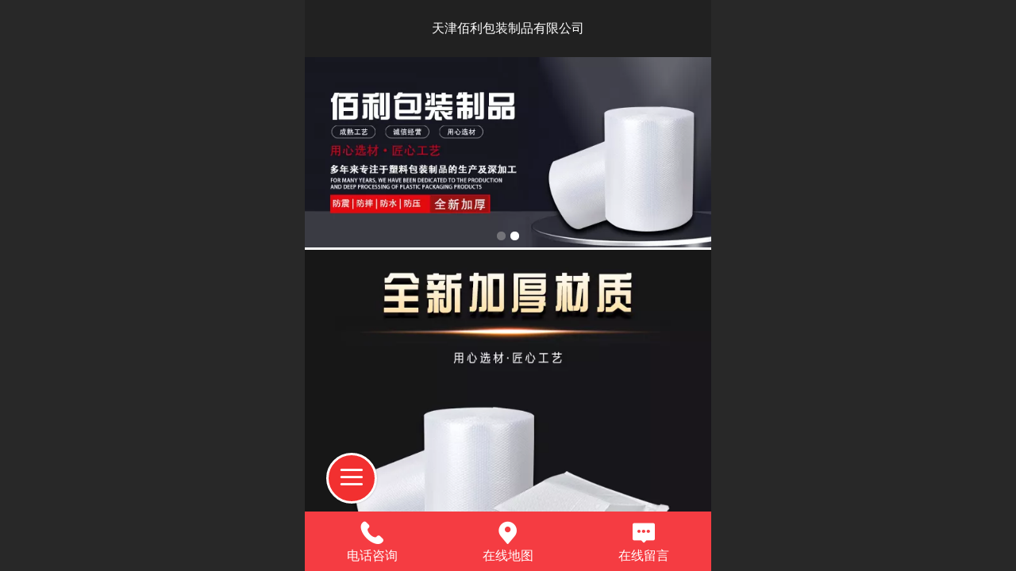

--- FILE ---
content_type: text/html; charset=UTF-8
request_url: http://m.tjblbz.com/
body_size: 25363
content:



<!--<html><head></head><body></body></html>-->
<!DOCTYPE html>
<html lang="zh">

<head>
    <title>天津气泡卷-河北气泡膜-天津pe袋-天津佰利塑料制品有限公司</title>
    <meta name="keywords" content="天津佰利包装制品有限公司,天津气泡卷,天津气泡卷厂家,天津气泡膜,天津气泡膜厂家,天津气泡袋,天津气泡袋厂家,天津pe袋,天津pe袋厂家,天津epe型材,河北气泡卷,河北气泡卷厂家,河北气泡膜,河北气泡膜厂家,河北气泡袋,河北气泡袋厂家"><meta name="description" content="天津佰利塑料制品有限公司（李经理：15022492781）多年来专注于天津气泡卷/气泡膜/pe袋等塑料包装制品的生产及深加工。公司秉承“质量是企业的生命力，服务是企业的发展力”的企业精神，依托先进的生产设备、精益的生产管理，致力于向用户提供优良的内包装方案设计和材料。">
    <meta http-equiv="Content-type" content="text/html; charset=utf-8">
    <meta http-equiv="X-UA-Compatible" content="IE=edge">
    <meta http-equiv="Cache-Control" content="no-transform" />
    <meta name="viewport" content="width=device-width, initial-scale=1.0, maximum-scale=1.0, user-scalable=0" />
    <meta name="apple-mobile-web-app-capable" content="yes">
    <meta name="layoutmode" content="standard">
    <meta name="apple-mobile-web-app-status-bar-style" content="black">
    <meta name="renderer" content="webkit">
    <meta content="always" name="referrer">
    <meta name="wap-font-scale" content="no">
    <meta content="telephone=no" name="format-detection" />
    <META HTTP-EQUIV="Pragma" CONTENT="no-cache">
    <link rel="dns-prefetch" href="//mo.faisys.com">
    <link rel="dns-prefetch" href="//jzfe.faisys.com">
    <link rel="dns-prefetch" href="//fe.508sys.com">
    <script type="text/javascript" src="//fe.508sys.com/browserChecked_1_0/js/browserCheck.min.js?v=202203281611"></script>
    <script type="text/javascript">
        if (!BrowserChecked({
                reverse: true,
                notSupportList: [{
                    name: "ie",
                    version: "9"
                }]
            }).isSupport) {
            window.location.href = "/lvBrowser.jsp?url=" + encodeURIComponent(location.href);
        }

    </script>

    <script>document.domain = 'm.tjblbz.com'</script>
    <script>
        var _htmlFontSize = (function () {
            var clientWidth = document.documentElement ? document.documentElement.clientWidth : document.body
                .clientWidth;
            if (clientWidth > 768 && clientWidth < 1280) {
                clientWidth = 768;
            } else if (clientWidth >= 1280) {
                clientWidth = 512;
            }
            var fontSize = clientWidth / 16;
            if (fontSize <= 0) fontSize = 375 / 16;
            document.documentElement.style.fontSize = fontSize + "px";
            return fontSize;
        })();
    </script>

    <link type="text/css" href='//mo.faisys.com/dist/libs/css/base.min.css?v=202601051112'
        rel="stylesheet">

    
        <link type="text/css" href='//mo.faisys.com/dist/libs/css/baseOld.min.css?v=202601051112' rel="stylesheet">
    
    <script defer src="//mo.faisys.com/dist/visitor/client/915.14747400.js"></script><script defer src="//mo.faisys.com/dist/visitor/client/491.9737fae2.js"></script><script defer src="//mo.faisys.com/dist/visitor/client/main.40c41747.js"></script><link href="//mo.faisys.com/dist/visitor/client/main.3b92203d.css" rel="stylesheet">

    

    <link type="text/css" href="//mo.faisys.com/dist/libs/css/fontsIco.min.css" rel="stylesheet">


    <link rel='stylesheet' id='jzSingleModuleSkinFrame' type='text/css' href='//mos.faisys.com/17810172/2052/0/fkSingleModuleSkin.min.css?v=19700101080000'/>
<link rel='stylesheet' type='text/css' href='//jzfe.faisys.com/dist/jz/biz-shared/bizShared.min.css?v=202601071400'/>
<link rel='stylesheet' id='mobiStyleTemplateCss' type='text/css' href='//mo.faisys.com/css/template/1027_1.min.css?v=202307101206'/>
<link rel='stylesheet' type='text/css' href='//mo.faisys.com/css/mobi/priceCalendar.min.css?v=202405081156'/>
<link rel='stylesheet' id='css_faitest' type='text/css' href='//fe.508sys.com/faitest_1_4/css/faitest.min.css?v=202109281937'/>
<style id='specialModuleStyle'>
</style>
<style id='mobiTabStyleCss'>
</style>
<style id='mobiLabelStyleCss'>
</style>
<style id='mobiFoldStyleCss'>
.fk-foldStyle1 .f-formFoldButton.active{color: #f23030;}
.fk-foldStyle1 .f-formFoldButton.active .icon-fold:before{color: #f23030;}
.fk-foldStyle2 .f-formFoldButton.active{background: #f23030;}
.fk-foldStyle3 .f-formFoldButton.active{color: #f23030;}
.fk-foldStyle3 .f-formFoldButton.active .icon-fold:before{color: #f23030;}
</style>
<style id='mobiNoticeStyleCss'>
.icon-noticeNewStyleIconClass-6{background-color: #f23030;}
.icon-noticeNewStyleIconClass-7{background-color: #f23030;}
.icon-noticeNewStyleIconClass-8{border-color: #f23030;}
.icon-noticeNewStyleIconClass-8{color: #f23030;}
.icon-noticeNewStyleIconClass-9{color: #f23030;}
</style>
<style id='oldThemeColorStyle'>
.g_oldThemeColor{color: #f23030;}
.g_oldThemeBdColor{border-color: #f23030;}
.g_oldThemeBgColor{background-color: #f23030;}
.g_oldThemefillColor{fill: #f23030;}
.g_oldThemeHoverBgColor:hover{background-color: #f23030;}
</style>
<style id='fixedAreaBoxStyle'>
.webFooterBox .ui-calendar-calendar .ui-state-active{background-color: #f23030;}
.webFooterBox .ui-calendar-calendar .ui-calendar-startDate{background-color: #f23030;}
.webFooterBox .ui-calendar-prev:after{color: #f23030;}
.webFooterBox .ui-calendar-next:after{color: #f23030;}
.webFooterBox .fk-calendarNav{background-color: #f23030;}
</style>
<style id='footerNavStyle'>
 #p_footer_nav_wrap .s_hump .is_select .u_nav_icon_decorate .u_nav_icon{color: #fff;}
.p_footer_nav .u_nav{width:;}
</style><style id='mobiStyleModule'>
#module325 {height:19.277628032345014rem;}
#module325 .formBannerTitle325{display:none !important;}
#module326 {height:19.277628032345014rem;}
#module327 {height:14.102425876010782rem;}
#module327 .formBannerTitle327{display:none !important;}
#module328 {height:13.714285714285714rem;}
#module312 {border:none;}
#module312 {padding:0px;}
#module312 .formMiddle312{border:none;}
#module312 .formMiddle312{padding:0px;}
#module312 .formBannerTitle312{border:none;}
#module312 .formBannerTitle312{padding:0px;}
#module312 .formBannerTitle312{display:none !important;}
#module329 {height:35.536388140161726rem;}
#module329 .formBannerTitle329{display:none !important;}
#module330 {height:34.932614555256066rem;}
#module314 {border:none;}
#module314 {padding:0px;}
#module314 .formMiddle314{border:none;}
#module314 .formMiddle314{padding:0px;}
#module314 .formBannerTitle314{border:none;}
#module314 .formBannerTitle314{padding:0px;}
#module314 .formBannerTitle314{display:none !important;}
#module314 {background:none;}
#module314 .formMiddle314 {background:url('//17810172.s21i.faiusr.com/2/ABUIABACGAAg9cOXuAYojoqSswYwgA84rQM.jpg') no-repeat center /cover transparent;}
#module314 .formMiddle314 .formMiddleCenter314{background:none;}
#module314 .formMiddleContent314{background:none;}
#module314 .g_background{background:none;}
#module315 {border:none;}
#module315 {padding:0px;}
#module315 .formMiddle315{border:none;}
#module315 .formMiddle315{padding:0px;}
#module315 .formBannerTitle315{border:none;}
#module315 .formBannerTitle315{padding:0px;}
#module315 .formBannerTitle315{display:none !important;}
#module316 {border:none;}
#module316 {padding:0px;}
#module316 .formMiddle316{border:none;}
#module316 .formMiddle316{padding:0px;}
#module316 .formBannerTitle316{border:none;}
#module316 .formBannerTitle316{padding:0px;}
#module316 .formBannerTitle316{display:none !important;}
#module316 {background:none;}
#module316 .formMiddle316 {background: rgba(255, 255, 255, 0);}
#module316 .formMiddle316 .formMiddleCenter316{background:none;}
#module316 .formMiddleContent316{background:none;}
#module316 .g_background{background:none;}
#module316 .formMiddle316 .picScaleClass{height:7.504043126684636rem;}
#module342 {height:21.132075471698112rem;}
#module342 .formBannerTitle342{display:none !important;}
#module343 {height:20.91644204851752rem;}
#module319 {border:none;}
#module319 {padding:0px;}
#module319 .formMiddle319{border:none;}
#module319 .formMiddle319{padding:0px;}
#module319 .formBannerTitle319{border:none;}
#module319 .formBannerTitle319{padding:0px;}
#module319 .formBannerTitle319{display:none !important;}
#module322 {border:none;}
#module322 {padding:0px;}
#module322 .formMiddle322{border:none;}
#module322 .formMiddle322{padding:0px;}
#module322 .formBannerTitle322{border:none;}
#module322 .formBannerTitle322{padding:0px;}
#module317 {border:none;}
#module317 {padding:0px;}
#module317 .formMiddle317{border:none;}
#module317 .formMiddle317{padding:0px;}
#module317 .formBannerTitle317{border:none;}
#module317 .formBannerTitle317{padding:0px;}
#module317 .formBannerTitle317{display:none !important;}
#module302 {border:none;}
#module302 {padding:0px;}
#module302 .formMiddle302{border:none;}
#module302 .formMiddle302{padding:0px;}
#module302 .formBannerTitle302{border:none;}
#module302 .formBannerTitle302{padding:0px;}
#module302 .formBannerTitle302{display:none !important;}
</style>
<style id='mobiCubeStyleModule'>
#module322{overflow:hidden;}
#cubeNavigation322_cubeLink1 .cubeLink_ico{background-image:url(//11045886.s61i.faiusr.com/4/AD0I-peiBRAEGAAg4sSgyAUo2LmP7QQwVThK.png);background-color:transparent;;background-repeat:no-repeat;background-position: center;}
#cubeNavigation322_cubeLink1 .icon-cube:before{content:none;}
#cubeNavigation322_cubeLink2 .cubeLink_ico{background-image:url(//11045886.s61i.faiusr.com/4/AD0I-peiBRAEGAAgtcWgyAUonNG39wcwVzhK.png);background-color:transparent;;background-repeat:no-repeat;background-position: center;}
#cubeNavigation322_cubeLink2 .icon-cube:before{content:none;}
#cubeNavigation322_cubeLink3 .cubeLink_ico{background-image:url(//11045886.s61i.faiusr.com/4/AD0I-peiBRAEGAAg4cWgyAUohtajrgcwVThK.png);background-color:transparent;;background-repeat:no-repeat;background-position: center;}
#cubeNavigation322_cubeLink3 .icon-cube:before{content:none;}
#cubeNavigation322_cubeLink4 .cubeLink_ico{background-image:url(//11045886.s61i.faiusr.com/4/AD0I-peiBRAEGAAg9sWgyAUowqbqvwUwVThK.png);background-color:transparent;;background-repeat:no-repeat;background-position: center;}
#cubeNavigation322_cubeLink4 .icon-cube:before{content:none;}
</style>
<style id='otherStyle'>
</style>
<style type='text/css' id='independentColStyle'>
</style>
<style id='mobiFloatBtnCss'>
.form .floatBtnStyle0 .middle{background-color: #f23030;}
.form .floatBtnStyle1 .middle{background-color: #f23030;}
.form .floatBtnStyle2 .middle{border-color: #f23030;color: #f23030;}
.form .floatBtnStyle5 .middle{border-color: #f23030;color: #f23030;}
.form .floatBtnStyle7 .middle{border-color: #f23030;color: #f23030;}
.form .floatBtnStyle3 .middle{background:-webkit-linear-gradient(bottom,  #f23030 10%,rgba(248,151,151,1));background:-webkit-linear-gradient(bottom,  #f23030 10%,rgba(248,151,151,1));}
.form .floatBtnStyle4 .middle{background:-webkit-linear-gradient(bottom,  #f23030 10%,rgba(248,151,151,1));background:-webkit-linear-gradient(bottom,  #f23030 10%,rgba(248,151,151,1));border-color: #f23030;}
</style>
<style id='mobiBackTopBtnCss'>
.backTop .backTop_icon.icon-backTop0{background-color: #f23030;color:#fff;}
.backTop .backTop_icon.icon-backTop1{background-color:#fff;color: #f23030;}
.backTop .backTop_icon.icon-backTop2{background-color:#fff;color: #f23030;border-color: #f23030;}
</style>
<style id='mobiProductGroupCss'>
.jz_vertical_group_has_product .first_groupitem.selected .first_groupname, .jz_landscape_group_has_product .first_groupitem.selected .first_groupname, .jz_landscape_group_has_photo .first_groupitem.selected .first_groupname, .jz_vertical_group_has_photo .first_groupitem.selected .first_groupname {color: #f23030;}
.jz_landscape_group_has_product .first_groupitem.selected:after, .jz_landscape_group_has_photo .first_groupitem.selected:after{position: absolute;left: 0; bottom: 0px; content: ''; width: 100%; height: .1rem; border-radius: .5rem; background-color: #f23030;}
.jz_vertical_group_has_product .first_panel .mall_cart, .jz_landscape_group_has_product .first_panel .mall_cart{background-color: #f23030;}
</style>
<style id='mobiStyleNav' type='text/css'>
.open .navItem:nth-child(2) {transition-delay: 160ms;} 
.open .navItem:nth-child(4) {transition-delay: 240ms;} 
.open .navItem:nth-child(6) {transition-delay: 320ms;} 
#navbar_104 .icon-navItemIcon:before{content:'';content:'';} 
#navbar_104 .icon-navItemIcon{background-image:none;} 
.open .navItem:nth-child(8) {transition-delay: 400ms;} 
#navbar_105 .icon-navItemIcon:before{content:'';content:'';} 
#navbar_105 .icon-navItemIcon{background-image:none;} 
.open .navItem:nth-child(10) {transition-delay: 480ms;} 
#navbar_106 .icon-navItemIcon:before{content:'';content:'';} 
#navbar_106 .icon-navItemIcon{background-image:none;} 
</style>
<style id='mobiStyleService' type='text/css'>
#customerServiceDiv {background:rgba(245, 60, 66, 1);} 
.open .serviceNavItem:nth-child(2) {transition-delay: 160ms;} 
#svebar_1 .icon-serItemIcon:before{content:'\e62c';content:'\e62c';} 
#svebar_1 .icon-serItemIcon{background-image:none;} 
.open .serviceNavItem:nth-child(4) {transition-delay: 240ms;} 
#svebar_3 .icon-serItemIcon:before{content:'\e67c';content:'\e67c';} 
#svebar_3 .icon-serItemIcon{background-image:none;} 
.open .serviceNavItem:nth-child(6) {transition-delay: 320ms;} 
#svebar_4 .icon-serItemIcon:before{content:'\e6b2';content:'\e6b2';} 
#svebar_4 .icon-serItemIcon{background-image:none;} 
</style>
<link rel='stylesheet' type='text/css' href='//fe.508sys.com/faitest_1_4/css/faitest.min.css?v=202109281937'/>
</head>

<body faiscoMobi="true" class="new_ui_body_wrap">
    <div id="preview" data-server-rendered="true" class="preview-area preview-area_visit g_locale2052" data-v-32ab3db8><!----> <!----> <div id="g_body" class="jz_themeV2 mobiCol3" data-v-32ab3db8><!----> <div class="webLeft" data-v-32ab3db8></div> <div id="g_web" class="g_web jz_theme_1027 jz_themePresetIndex_1 jz_newTheme jz_otherTheme" data-v-32ab3db8><div id="webLoading" class="loading" style="display: none" data-v-32ab3db8><div id="splashscreen" class="splashscreen ui-loader" data-v-32ab3db8><span class="ui-icon ui-icon-loading spin" data-v-32ab3db8></span></div></div> <div id="webTopBox" class="webTopBox" data-v-32ab3db8><div id="webTop" class="webTop" data-v-32ab3db8><div id="J_navExpandAnimate" class="jz_navExpendAnimate" data-v-32ab3db8></div> <div id="navbar" class="navbar navBaseIcon"><div id="navbarList" class="navbarList"></div> <div class="navTouchLeft"></div> <div class="navTouchRight"></div> <div class="navLeft icon-navLeft"></div> <div class="navRight icon-navRight"></div> <div class="jz_subMenuSeoGhost"></div> <!----></div> <!----></div></div> <div id="webHeaderBox" class="webHeaderBox" data-v-32ab3db8><!----> <div id="navButton" class="navButton" style="display:;" data-v-32ab3db8><div class="navButtonPanel" data-v-32ab3db8></div> <div class="menuNav" data-v-32ab3db8><div class="menuNavTip icon-menuNavTip" data-v-32ab3db8></div></div></div> <div id="headerWhiteBg" class="headerSiteMaskWhiteBg" data-v-32ab3db8></div> <div id="headerBg" class="headerSiteMaskBg" data-v-32ab3db8></div> <div id="webHeader" class="webHeader webHeaderBg" style="background:rgba(33, 33, 33,1.0);background-size:cover;" data-v-22389f19 data-v-32ab3db8><!----> <div id="mallThemeHeader" class="mallThemeHeader 1027  mallThemeHeaderStyle0" data-v-22389f19><div id="headerBgArea" class="headerBgArea" data-v-22389f19><div class="jz_top_wrapper J_top_wrapper" data-v-22389f19><a id="pageLogoImg" href="/" class="J_logoImg f_logo" style="background-size:contain;background-position:center;background-repeat:no-repeat;background-image:url(//2.ss.508sys.com/image/no-pic.jpg);" data-v-22389f19></a> <div class="f_input_box" data-v-22389f19><i class="f_icon_conter faisco-icons-S000182" data-v-22389f19></i> <input placeholder="搜索" data-v-22389f19></div> <a href="pg.jsp" data-v-22389f19><i class="faisco-icons-S000183" data-v-22389f19></i></a></div></div> <div class="headerHandlerArea" data-v-22389f19><div class="logoArea" data-v-22389f19><a href="/" data-v-22389f19><span id="pageLogoMall" sid="0" pw="160" ph="160" class="pageLogo" data-v-22389f19><div id="pageLogoImgMall" class="J_logoImg logoImg" style="background-size:contain;background-position:center;background-repeat:no-repeat;background-image:url(//2.ss.508sys.com/image/no-pic.jpg);" data-v-22389f19></div></span></a></div> <div class="titleMallArea" data-v-22389f19><div class="titleArea" data-v-22389f19><span class="pageTitle" style="color:rgba(255, 255, 255, 1);font-size:16px;" data-v-22389f19><h1 style="font-weight:normal;font-size:inherit;display:inline-block;width:100%;overflow:hidden;text-overflow:ellipsis;" data-v-22389f19><a id="pageTitleMall" href="/" style="color:rgba(255, 255, 255, 1);font-size:16px;" data-v-22389f19>天津佰利包装制品有限公司</a></h1></span></div> <div class="mallUserBtnArea" style="display: flex" data-v-22389f19><a href="pr.jsp" hidefocus="true" class="headerItemMenu noMallMenu allProducts" style="display:block;flex:1;" data-v-22389f19><div class="headerMenuNum" data-v-22389f19><span class="icon-allProductIcon" data-v-22389f19></span> <span class="allProductNumText" data-v-22389f19>65</span></div> <span class="headerMenuText" data-v-22389f19>全部商品</span></a> <a hidefocus="true" href="profile.jsp" class="headerItemMenu noMallMenu userCenter" style="flex:1;" data-v-22389f19><div class="headerMenuIcon icon-headerMenuIcon" data-v-22389f19></div> <span class="headerMenuText" data-v-22389f19>
                                个人中心
                            </span></a> <!----></div> <div class="headerMenuBg" data-v-22389f19></div></div></div></div> <div id="header" class="header-forLogo header" style="padding:0px;" data-v-22389f19><span id="pageLogo" sid="0" pw="160" ph="160" class="pageLogo" style="display:none;" data-v-22389f19><a href="/" data-v-22389f19><div id="pageLogoImg" class="J_logoImg logoImg" style="background-size:contain;background-position:center;background-repeat:no-repeat;background-image:url(//2.ss.508sys.com/image/no-pic.jpg);" data-v-22389f19></div></a></span> <span id="pageTitle" class="pageTitle" style="color:rgba(255, 255, 255, 1);font-size:16px;" data-v-22389f19><div style="font-weight:normal;font-size:inherit;display:inline-block;width:100%;overflow:hidden;text-overflow:ellipsis;" data-v-22389f19><a href="/" style="color:rgba(255, 255, 255, 1);font-size:16px;" data-v-22389f19>天津佰利包装制品有限公司</a></div></span></div></div> <!----> <div id="webMultilingualArea" class="multilingualArea" data-v-32ab3db8><div class="multilingual"><!----> <!----> <!----></div></div></div> <div id="webBannerBox" class="webBannerBox moveAnimation" data-v-32ab3db8><!----> <div id="webBanner" class="webBanner   hiddenDefaultBanner" style="style='display:block;height:6.66rem;" data-v-32ab3db8><div id="bannerSwipe" data-size="2" class="swipe bannerSwipe"><div id="bannerSwipeContainer" class="bannerSwipeContainer defaultBanner"><div id="bannerItem"><a href="javascript:;" src-original="//17810172.s21i.faiusr.com/2/ABUIABACGAAgv6aZuAYou7-fsgQwgAU4rAI!900x900.jpg" vheight="300" vwidth="640" class="J_img_lazyload bannerImageDiv customBanner"></a> <!----></div><div id="bannerItem"><a href="javascript:;" src-original="//17810172.s21i.faiusr.com/2/ABUIABACGAAgmqmZuAYo0LnS1gMwgAU4rAI!900x900.jpg" vheight="300" vwidth="640" class="J_img_lazyload bannerImageDiv customBanner"></a> <!----></div></div> <div id="bannerBullet" class="bannerBullet"><ul id="bullets" class="bullets"><li class="on"></li><li></li></ul></div></div></div> <!----></div> <div id="webContainerBox" class="webContainerBox" style="overflow:hidden;" data-v-32ab3db8><div id="webModuleContainer" class="webModuleContainer" data-v-32ab3db8><div id="module325" _moduleStyle="51" _autoHeight="0" _height="447" _autoWidth="1" _width="0" _inPopupZone="0" _inTab="0" _inFold="0" _infloatzone="0" _bHeight="0" _headerHiden="" class="form Handle module325 formStyle51" data-v-6bb77b4b data-v-32ab3db8><div _bannerAutoHeight="1" class="formBannerTitle formBannerTitle325" style="display:;"><div class="titleLeft titleLeft325"></div> <div class="clearFix titleCenter titleCenter325"><div class="titleText titleText325"><div class="titleTextIcon icon-titleText">
                     
                </div> <div class="textContent"><span class="textModuleName">自由容器</span> <!----> <div class="textContentSubTitle">
                        副标题
                    </div></div></div> <!----> <div class="formBannerMore formBannerMore325"><!----></div> <!----></div> <div class="titleRight titleRight325"></div></div> <div class="formMiddle formMiddle325"><div class="middleLeft middleLeft325"></div> <div class="middleCenter middleCenter325"><div _innerType="0" class="formMiddleContent moduleContent formMiddleContent325"><div class="module_content"><div class="J_packModule fk-formPack" data-v-6bb77b4b><div id="fk-packContent325" class="J_packContentList f-packContentList" data-v-6bb77b4b><div class="J_packContentBg f-packContentBg f-packContentBg325" data-v-6bb77b4b></div> <!----> <div id="formPackContent325" class="J_formPackContent f-formPackContent" data-v-6bb77b4b><!----> <div id="module326" _moduleStyle="53" _autoHeight="0" _height="447" _autoWidth="0" _width="375" _inpack="325" _inPopupZone="0" _inTab="0" _inFold="0" _infloatzone="0" _bHeight="0" _headerHiden="1" class="form Handle module326 formStyle53" style="position:absolute;left:0rem;top:0.08533333333333333rem;width:16rem;height:19.072rem;" data-v-6bb77b4b><!----> <div class="formMiddle formMiddle326"><div class="middleLeft middleLeft326"></div> <div class="middleCenter middleCenter326"><div _innerType="0" class="formMiddleContent moduleContent formMiddleContent326"><div class="module_content"><div class="fk-floatImgContainer J_floatImgContainer"><a hidefocus="true" rel="" class="J_floatImg_jump floatImgALink"><div data-picid="ABUIABACGAAgkt6cuAYomILh1wQwgAU4_wU" class="floatImgWrap J_floatImgWrap" style="opacity:1;"><img src="//mo.faisys.com/image/loading/transparent.png" src-original="//17810172.s21i.faiusr.com/2/ABUIABACGAAgkt6cuAYomILh1wQwgAU4_wU!1500x1500.jpg" usemap="#hotAreaMap326" alt="" class="fade-in-for-lazyload J_img_lazyload float_img J_float_img J_photo" style="width:16rem;height:19.072rem;"> <!----></div></a> <!----></div></div></div></div> <div class="middleRight middleRight326"></div></div> <!----></div></div></div></div></div></div></div> <div class="middleRight middleRight325"></div></div> <!----></div><div id="module327" _moduleStyle="51" _autoHeight="0" _height="327" _autoWidth="1" _width="0" _inPopupZone="0" _inTab="0" _inFold="0" _infloatzone="0" _bHeight="0" _headerHiden="" class="form Handle module327 formStyle51" data-v-6bb77b4b data-v-32ab3db8><div _bannerAutoHeight="1" class="formBannerTitle formBannerTitle327" style="display:;"><div class="titleLeft titleLeft327"></div> <div class="clearFix titleCenter titleCenter327"><div class="titleText titleText327"><div class="titleTextIcon icon-titleText">
                     
                </div> <div class="textContent"><span class="textModuleName">自由容器</span> <!----> <div class="textContentSubTitle">
                        副标题
                    </div></div></div> <!----> <div class="formBannerMore formBannerMore327"><!----></div> <!----></div> <div class="titleRight titleRight327"></div></div> <div class="formMiddle formMiddle327"><div class="middleLeft middleLeft327"></div> <div class="middleCenter middleCenter327"><div _innerType="0" class="formMiddleContent moduleContent formMiddleContent327"><div class="module_content"><div class="J_packModule fk-formPack" data-v-6bb77b4b><div id="fk-packContent327" class="J_packContentList f-packContentList" data-v-6bb77b4b><div class="J_packContentBg f-packContentBg f-packContentBg327" data-v-6bb77b4b></div> <!----> <div id="formPackContent327" class="J_formPackContent f-formPackContent" data-v-6bb77b4b><!----> <div id="module328" _moduleStyle="53" _autoHeight="0" _height="318" _autoWidth="0" _width="375" _inpack="327" _inPopupZone="0" _inTab="0" _inFold="0" _infloatzone="0" _bHeight="0" _headerHiden="1" class="form Handle module328 formStyle53" style="position:absolute;left:0rem;top:-0.21333333333333335rem;width:16rem;height:13.568rem;" data-v-6bb77b4b><!----> <div class="formMiddle formMiddle328"><div class="middleLeft middleLeft328"></div> <div class="middleCenter middleCenter328"><div _innerType="0" class="formMiddleContent moduleContent formMiddleContent328"><div class="module_content"><div class="fk-floatImgContainer J_floatImgContainer"><a hidefocus="true" rel="" class="J_floatImg_jump floatImgALink"><div data-picid="ABUIABACGAAgvoWduAYolO7e1QIwsAk49wc" class="floatImgWrap J_floatImgWrap" style="opacity:1;"><img src="//mo.faisys.com/image/loading/transparent.png" src-original="//17810172.s21i.faiusr.com/2/ABUIABACGAAgvoWduAYolO7e1QIwsAk49wc!1500x1500.jpg" usemap="#hotAreaMap328" alt="" class="fade-in-for-lazyload J_img_lazyload float_img J_float_img J_photo" style="width:16rem;height:13.568rem;"> <!----></div></a> <!----></div></div></div></div> <div class="middleRight middleRight328"></div></div> <!----></div></div></div></div></div></div></div> <div class="middleRight middleRight327"></div></div> <!----></div><div id="module312" _moduleStyle="2" _autoHeight="1" _height="0" _autoWidth="1" _width="0" _inPopupZone="0" _inTab="0" _inFold="0" _infloatzone="0" _bHeight="0" _headerHiden="" class="form Handle module312 formStyle2" data-v-32ab3db8><div _bannerAutoHeight="1" class="formBannerTitle formBannerTitle312" style="display:;"><div class="titleLeft titleLeft312"></div> <div class="clearFix titleCenter titleCenter312"><div class="titleText titleText312"><div class="titleTextIcon icon-titleText">
                     
                </div> <div class="textContent"><span class="textModuleName">图文展示</span> <!----> <div class="textContentSubTitle">
                        副标题
                    </div></div></div> <!----> <div class="formBannerMore formBannerMore312"><!----></div> <!----></div> <div class="titleRight titleRight312"></div></div> <div class="formMiddle formMiddle312"><div class="middleLeft middleLeft312"></div> <div class="middleCenter middleCenter312"><div _innerType="0" class="formMiddleContent moduleContent formMiddleContent312"><div class="module_content"><div class="J_marqueeContainer312"><!----> <!----> <!----> <div class="J_richMarqueePanel312"><div class="f-contentPanel J_richContentPanel312"><!----> <div class="richContent g_rich_content richContent0 richContent312"><p style="text-align:center;"><span style="font-family:微软雅黑;font-size:0.8rem;color:#000000">PRODUCT INFORMATION</span></p><p style="text-align:center;line-height:2.7em;"><span style="color:#ff0000;font-size:1.0350404312668464rem">产品信息</span></p></div> <div class="clear"></div></div></div></div></div></div></div> <div class="middleRight middleRight312"></div></div> <!----></div><div id="module329" _moduleStyle="51" _autoHeight="0" _height="824" _autoWidth="1" _width="0" _inPopupZone="0" _inTab="0" _inFold="0" _infloatzone="0" _bHeight="0" _headerHiden="" class="form Handle module329 formStyle51" data-v-6bb77b4b data-v-32ab3db8><div _bannerAutoHeight="1" class="formBannerTitle formBannerTitle329" style="display:;"><div class="titleLeft titleLeft329"></div> <div class="clearFix titleCenter titleCenter329"><div class="titleText titleText329"><div class="titleTextIcon icon-titleText">
                     
                </div> <div class="textContent"><span class="textModuleName">自由容器</span> <!----> <div class="textContentSubTitle">
                        副标题
                    </div></div></div> <!----> <div class="formBannerMore formBannerMore329"><!----></div> <!----></div> <div class="titleRight titleRight329"></div></div> <div class="formMiddle formMiddle329"><div class="middleLeft middleLeft329"></div> <div class="middleCenter middleCenter329"><div _innerType="0" class="formMiddleContent moduleContent formMiddleContent329"><div class="module_content"><div class="J_packModule fk-formPack" data-v-6bb77b4b><div id="fk-packContent329" class="J_packContentList f-packContentList" data-v-6bb77b4b><div class="J_packContentBg f-packContentBg f-packContentBg329" data-v-6bb77b4b></div> <!----> <div id="formPackContent329" class="J_formPackContent f-formPackContent" data-v-6bb77b4b><!----> <div id="module330" _moduleStyle="53" _autoHeight="0" _height="810" _autoWidth="0" _width="373" _inpack="329" _inPopupZone="0" _inTab="0" _inFold="0" _infloatzone="0" _bHeight="0" _headerHiden="1" class="form Handle module330 formStyle53" style="position:absolute;left:0rem;top:0rem;width:15.914666666666667rem;height:34.56rem;" data-v-6bb77b4b><!----> <div class="formMiddle formMiddle330"><div class="middleLeft middleLeft330"></div> <div class="middleCenter middleCenter330"><div _innerType="0" class="formMiddleContent moduleContent formMiddleContent330"><div class="module_content"><div class="fk-floatImgContainer J_floatImgContainer"><a hidefocus="true" rel="" class="J_floatImg_jump floatImgALink"><div data-picid="ABUIABACGAAg2vScuAYorcHvhwEw9wk4yxU" class="floatImgWrap J_floatImgWrap" style="opacity:1;"><img src="//mo.faisys.com/image/loading/transparent.png" src-original="//17810172.s21i.faiusr.com/2/ABUIABACGAAg2vScuAYorcHvhwEw9wk4yxU!1500x1500.jpg" usemap="#hotAreaMap330" alt="" class="fade-in-for-lazyload J_img_lazyload float_img J_float_img J_photo" style="width:15.914666666666667rem;height:34.56rem;"> <!----></div></a> <!----></div></div></div></div> <div class="middleRight middleRight330"></div></div> <!----></div></div></div></div></div></div></div> <div class="middleRight middleRight329"></div></div> <!----></div><div id="module314" _moduleStyle="2" _autoHeight="1" _height="0" _autoWidth="1" _width="0" _inPopupZone="0" _inTab="0" _inFold="0" _infloatzone="0" _bHeight="0" _headerHiden="" class="form Handle module314 formStyle2" data-v-32ab3db8><div _bannerAutoHeight="1" class="formBannerTitle formBannerTitle314" style="display:;"><div class="titleLeft titleLeft314"></div> <div class="clearFix titleCenter titleCenter314"><div class="titleText titleText314"><div class="titleTextIcon icon-titleText">
                     
                </div> <div class="textContent"><span class="textModuleName">图文展示</span> <!----> <div class="textContentSubTitle">
                        副标题
                    </div></div></div> <!----> <div class="formBannerMore formBannerMore314"><!----></div> <!----></div> <div class="titleRight titleRight314"></div></div> <div class="formMiddle formMiddle314"><div class="middleLeft middleLeft314"></div> <div class="middleCenter middleCenter314"><div _innerType="0" class="formMiddleContent moduleContent formMiddleContent314"><div class="module_content"><div class="J_marqueeContainer314"><!----> <!----> <!----> <div class="J_richMarqueePanel314"><div class="f-contentPanel J_richContentPanel314"><!----> <div class="richContent g_rich_content richContent0 richContent314"><p style="text-align:center;"><br /></p><p style="text-align:center;"><span style="color:#FFFFFF;"><span style="font-size:0.7762803234501348rem"><strong>支持定制任意尺寸</strong></span></span></p><p style="text-align:center;line-height:1.9em;"><span style="font-family:微软雅黑;font-size:0.8rem;color:#FFFFFF;"></span><span style="color:#ffffff;font-size:0.6900269541778976rem">SUPPORT CUSTOMIZATION OF ANY SIZE</span><span style="font-family:微软雅黑;font-size:0.6rem;color:#ffffff"><br /></span></p></div> <div class="clear"></div></div></div></div></div></div></div> <div class="middleRight middleRight314"></div></div> <!----></div><div id="module315" _moduleStyle="2" _autoHeight="1" _height="0" _autoWidth="1" _width="0" _inPopupZone="0" _inTab="0" _inFold="0" _infloatzone="0" _bHeight="0" _headerHiden="" class="form Handle module315 formStyle2" data-v-32ab3db8><div _bannerAutoHeight="1" class="formBannerTitle formBannerTitle315" style="display:;"><div class="titleLeft titleLeft315"></div> <div class="clearFix titleCenter titleCenter315"><div class="titleText titleText315"><div class="titleTextIcon icon-titleText">
                     
                </div> <div class="textContent"><span class="textModuleName">图文展示</span> <!----> <div class="textContentSubTitle">
                        副标题
                    </div></div></div> <!----> <div class="formBannerMore formBannerMore315"><!----></div> <!----></div> <div class="titleRight titleRight315"></div></div> <div class="formMiddle formMiddle315"><div class="middleLeft middleLeft315"></div> <div class="middleCenter middleCenter315"><div _innerType="0" class="formMiddleContent moduleContent formMiddleContent315"><div class="module_content"><div class="J_marqueeContainer315"><!----> <!----> <!----> <div class="J_richMarqueePanel315"><div class="f-contentPanel J_richContentPanel315"><!----> <div class="richContent g_rich_content richContent0 richContent315"><p style="text-align:center;"><span style="font-family:微软雅黑;font-size:0.8rem;color:#000000;">PRODUCT DISPLAY</span></p><p style="text-align:center;line-height:2.7em;"><span style="font-family:微软雅黑;color:#ff0000;font-size:1.0350404312668464rem">产品展示</span></p></div> <div class="clear"></div></div></div></div></div></div></div> <div class="middleRight middleRight315"></div></div> <!----></div><div id="module316" _moduleStyle="3" _autoHeight="1" _height="0" _autoWidth="1" _width="0" _inPopupZone="0" _inTab="0" _inFold="0" _infloatzone="0" _bHeight="0" _headerHiden="" class="form Handle module316 formStyle3" data-v-32ab3db8><div _bannerAutoHeight="1" class="formBannerTitle formBannerTitle316" style="display:;"><div class="titleLeft titleLeft316"></div> <div class="clearFix titleCenter titleCenter316"><div class="titleText titleText316"><div class="titleTextIcon icon-titleText">
                     
                </div> <div class="textContent"><span class="textModuleName">产品展示</span> <!----> <div class="textContentSubTitle">
                        副标题
                    </div></div></div> <!----> <div class="formBannerMore formBannerMore316"><a href="/pr.jsp?moduleId=316" rel="" class="titleMoreLink titleMoreLink316"><span class="titleMoreIcon icon-titleMore titleMoreIcon316">
                         
                    </span> <span class="titleMore titleMore316">更多</span> <!----></a></div> <!----></div> <div class="titleRight titleRight316"></div></div> <div class="formMiddle formMiddle316"><div class="middleLeft middleLeft316"></div> <div class="middleCenter middleCenter316"><div _innerType="0" class="formMiddleContent moduleContent formMiddleContent316"><div class="module_content"><div class="product-list-wrap  colmum2 radiusInwrap"><div id="mProductList316" mType="1" class="fk-productListTitle mProductList fk-mProductList1"><div id="mProductTileForm84_module316" topClassName="productListTopIcon" topSwitch="on" productId="84" productName="气泡卷" title="" class="mProductTileForm cardWrap J_product_item imgBorderRadius"><a href="/pd.jsp?mid=316&amp;pid=84" onclick="sessionStorage.setItem('clickPdFrom', '产品展示模块');null"><div id="imgClass84_module316" class="imgClass_160" style="height:121px;"><span class="imageMiddle"></span> <div class="fk-productListImgWrap"><!----> <!----> <img alt="气泡卷" src-original="//17810172.s21i.faiusr.com/2/ABUIABACGAAg8eag3gUoyufBwwUw9AM43gI!450x450.jpg" src="//mo.faisys.com/image/loading/transparent.png" class="style1Img photoListImg J_img_lazyload"> <!----></div></div> <!----> <!----> <div class="paramCollectionWrap paramCollection  needPaddingWrap"><p class="g_link paramName g_productName g_newProductName paramNowrap textAlign_center defaultProName"><!---->
    气泡卷
</p> <!----> </div></a></div><div id="mProductTileForm80_module316" topClassName="productListTopIcon" topSwitch="on" productId="80" productName="气泡袋" title="" class="mProductTileForm cardWrap J_product_item imgBorderRadius needMarginClass"><a href="/pd.jsp?mid=316&amp;pid=80" onclick="sessionStorage.setItem('clickPdFrom', '产品展示模块');null"><div id="imgClass80_module316" class="imgClass_160" style="height:121px;"><span class="imageMiddle"></span> <div class="fk-productListImgWrap"><!----> <!----> <img alt="气泡袋" src-original="//17810172.s21i.faiusr.com/2/ABUIABACGAAgieSg3gUowI3AmwUw9AM43gI!450x450.jpg" src="//mo.faisys.com/image/loading/transparent.png" class="style1Img photoListImg J_img_lazyload"> <!----></div></div> <!----> <!----> <div class="paramCollectionWrap paramCollection  needPaddingWrap"><p class="g_link paramName g_productName g_newProductName paramNowrap textAlign_center defaultProName"><!---->
    气泡袋
</p> <!----> </div></a></div><div id="mProductTileForm114_module316" topClassName="productListTopIcon" topSwitch="on" productId="114" productName="信封袋" title="" class="mProductTileForm cardWrap J_product_item imgBorderRadius"><a href="/pd.jsp?mid=316&amp;pid=114" onclick="sessionStorage.setItem('clickPdFrom', '产品展示模块');null"><div id="imgClass114_module316" class="imgClass_160" style="height:121px;"><span class="imageMiddle"></span> <div class="fk-productListImgWrap"><!----> <!----> <img alt="信封袋" src-original="//17810172.s21i.faiusr.com/2/ABUIABACGAAg8r_XuAYoyf-SRDCsAjjSAQ.jpg" src="//mo.faisys.com/image/loading/transparent.png" class="style1Img photoListImg J_img_lazyload"> <!----></div></div> <!----> <!----> <div class="paramCollectionWrap paramCollection  needPaddingWrap"><p class="g_link paramName g_productName g_newProductName paramNowrap textAlign_center defaultProName"><!---->
    信封袋
</p> <!----> </div></a></div><div id="mProductTileForm82_module316" topClassName="productListTopIcon" topSwitch="on" productId="82" productName="气泡袋" title="" class="mProductTileForm cardWrap J_product_item imgBorderRadius needMarginClass"><a href="/pd.jsp?mid=316&amp;pid=82" onclick="sessionStorage.setItem('clickPdFrom', '产品展示模块');null"><div id="imgClass82_module316" class="imgClass_160" style="height:121px;"><span class="imageMiddle"></span> <div class="fk-productListImgWrap"><!----> <!----> <img alt="气泡袋" src-original="//17810172.s21i.faiusr.com/2/ABUIABACGAAgsOSg3gUo6MKxVDD0AzjeAg!450x450.jpg" src="//mo.faisys.com/image/loading/transparent.png" class="style1Img photoListImg J_img_lazyload"> <!----></div></div> <!----> <!----> <div class="paramCollectionWrap paramCollection  needPaddingWrap"><p class="g_link paramName g_productName g_newProductName paramNowrap textAlign_center defaultProName"><!---->
    气泡袋
</p> <!----> </div></a></div><div id="mProductTileForm56_module316" topClassName="productListTopIcon" topSwitch="on" productId="56" productName="pe袋" title="" class="mProductTileForm cardWrap J_product_item imgBorderRadius"><a href="/pd.jsp?mid=316&amp;pid=56" onclick="sessionStorage.setItem('clickPdFrom', '产品展示模块');null"><div id="imgClass56_module316" class="imgClass_160" style="height:121px;"><span class="imageMiddle"></span> <div class="fk-productListImgWrap"><!----> <!----> <img alt="pe袋" src-original="//17810172.s21i.faiusr.com/2/ABUIABACGAAggOKg3gUohp2PuwUw9AM43gI!450x450.jpg" src="//mo.faisys.com/image/loading/transparent.png" class="style1Img photoListImg J_img_lazyload"> <!----></div></div> <!----> <!----> <div class="paramCollectionWrap paramCollection  needPaddingWrap"><p class="g_link paramName g_productName g_newProductName paramNowrap textAlign_center defaultProName"><!---->
    pe袋
</p> <!----> </div></a></div><div id="mProductTileForm74_module316" topClassName="productListTopIcon" topSwitch="on" productId="74" productName="镀铝膜气泡袋" title="" class="mProductTileForm cardWrap J_product_item imgBorderRadius needMarginClass"><a href="/pd.jsp?mid=316&amp;pid=74" onclick="sessionStorage.setItem('clickPdFrom', '产品展示模块');null"><div id="imgClass74_module316" class="imgClass_160" style="height:121px;"><span class="imageMiddle"></span> <div class="fk-productListImgWrap"><!----> <!----> <img alt="镀铝膜气泡袋" src-original="//17810172.s21i.faiusr.com/2/ABUIABACGAAgv_Og3gUo6PWD0AUw9AM43gI!450x450.jpg" src="//mo.faisys.com/image/loading/transparent.png" class="style1Img photoListImg J_img_lazyload"> <!----></div></div> <!----> <!----> <div class="paramCollectionWrap paramCollection  needPaddingWrap"><p class="g_link paramName g_productName g_newProductName paramNowrap textAlign_center defaultProName"><!---->
    镀铝膜气泡袋
</p> <!----> </div></a></div> <!----> <!----></div> <!----> <div id="pagenation316" class="pagenation"><div class="pagePrev icon-pagePrev J_noOpenDesigner icon-cnListP pageDisable"><!----></div> <div id="pagenationSelectDiv316" class="pagenationSelectDiv"><select class="pageSelect J_noOpenDesigner"><option value="1" selected="selected" class="pageOptions currentPageV3 J_noOpenDesigner"> 1  /  4 </option><option value="2" class="pageOptions J_noOpenDesigner"> 2  /  4 </option><option value="3" class="pageOptions J_noOpenDesigner"> 3  /  4 </option><option value="4" class="pageOptions J_noOpenDesigner"> 4  /  4 </option></select> <!----> <!----></div> <div class="pageNext icon-pageNext J_noOpenDesigner icon-cnListN"><!----></div></div></div></div></div></div> <div class="middleRight middleRight316"></div></div> <!----></div><div id="module342" _moduleStyle="51" _autoHeight="0" _height="490" _autoWidth="1" _width="0" _inPopupZone="0" _inTab="0" _inFold="0" _infloatzone="0" _bHeight="0" _headerHiden="" class="form Handle module342 formStyle51" data-v-6bb77b4b data-v-32ab3db8><div _bannerAutoHeight="1" class="formBannerTitle formBannerTitle342" style="display:;"><div class="titleLeft titleLeft342"></div> <div class="clearFix titleCenter titleCenter342"><div class="titleText titleText342"><div class="titleTextIcon icon-titleText">
                     
                </div> <div class="textContent"><span class="textModuleName">自由容器</span> <!----> <div class="textContentSubTitle">
                        副标题
                    </div></div></div> <!----> <div class="formBannerMore formBannerMore342"><!----></div> <!----></div> <div class="titleRight titleRight342"></div></div> <div class="formMiddle formMiddle342"><div class="middleLeft middleLeft342"></div> <div class="middleCenter middleCenter342"><div _innerType="0" class="formMiddleContent moduleContent formMiddleContent342"><div class="module_content"><div class="J_packModule fk-formPack" data-v-6bb77b4b><div id="fk-packContent342" class="J_packContentList f-packContentList" data-v-6bb77b4b><div class="J_packContentBg f-packContentBg f-packContentBg342" data-v-6bb77b4b></div> <!----> <div id="formPackContent342" class="J_formPackContent f-formPackContent" data-v-6bb77b4b><!----> <div id="module343" _moduleStyle="53" _autoHeight="0" _height="485" _autoWidth="0" _width="375" _inpack="342" _inPopupZone="0" _inTab="0" _inFold="0" _infloatzone="0" _bHeight="0" _headerHiden="1" class="form Handle module343 formStyle53" style="position:absolute;left:0rem;top:0rem;width:16rem;height:20.69333333333333rem;" data-v-6bb77b4b><!----> <div class="formMiddle formMiddle343"><div class="middleLeft middleLeft343"></div> <div class="middleCenter middleCenter343"><div _innerType="0" class="formMiddleContent moduleContent formMiddleContent343"><div class="module_content"><div class="fk-floatImgContainer J_floatImgContainer"><a hidefocus="true" rel="" class="J_floatImg_jump floatImgALink"><div data-picid="ABUIABACGAAg5JqduAYo0I3XzwQw8wY4_Qg" class="floatImgWrap J_floatImgWrap" style="opacity:1;"><img src="//mo.faisys.com/image/loading/transparent.png" src-original="//17810172.s21i.faiusr.com/2/ABUIABACGAAg5JqduAYo0I3XzwQw8wY4_Qg!1500x1500.jpg" usemap="#hotAreaMap343" alt="" class="fade-in-for-lazyload J_img_lazyload float_img J_float_img J_photo" style="width:16rem;height:20.69333333333333rem;"> <!----></div></a> <!----></div></div></div></div> <div class="middleRight middleRight343"></div></div> <!----></div></div></div></div></div></div></div> <div class="middleRight middleRight342"></div></div> <!----></div><div id="module319" _moduleStyle="2" _autoHeight="1" _height="0" _autoWidth="1" _width="0" _inPopupZone="0" _inTab="0" _inFold="0" _infloatzone="0" _bHeight="0" _headerHiden="" class="form Handle module319 formStyle2" data-v-32ab3db8><div _bannerAutoHeight="1" class="formBannerTitle formBannerTitle319" style="display:;"><div class="titleLeft titleLeft319"></div> <div class="clearFix titleCenter titleCenter319"><div class="titleText titleText319"><div class="titleTextIcon icon-titleText">
                     
                </div> <div class="textContent"><span class="textModuleName">图文展示</span> <!----> <div class="textContentSubTitle">
                        副标题
                    </div></div></div> <!----> <div class="formBannerMore formBannerMore319"><!----></div> <!----></div> <div class="titleRight titleRight319"></div></div> <div class="formMiddle formMiddle319"><div class="middleLeft middleLeft319"></div> <div class="middleCenter middleCenter319"><div _innerType="0" class="formMiddleContent moduleContent formMiddleContent319"><div class="module_content"><div class="J_marqueeContainer319"><!----> <!----> <!----> <div class="J_richMarqueePanel319"><div class="f-contentPanel J_richContentPanel319"><!----> <div class="richContent g_rich_content richContent0 richContent319"><p style="text-align:center;"><span style="font-family:微软雅黑;font-size:0.8rem;color:#000000;">OUR ADVANTAGE</span></p><p style="text-align:center;line-height:2.7em;"><span style="font-family:微软雅黑;font-size:1.0350404312668464rem;color:#ff0000">我们的优势</span></p></div> <div class="clear"></div></div></div></div></div></div></div> <div class="middleRight middleRight319"></div></div> <!----></div><div id="module322" _moduleStyle="31" _autoHeight="1" _height="0" _autoWidth="1" _width="0" _inPopupZone="0" _inTab="0" _inFold="0" _infloatzone="0" _bHeight="0" _headerHiden="1" class="form Handle module322 formStyle31 moduleStyle16" data-v-32ab3db8><div _bannerAutoHeight="1" class="formBannerTitle formBannerTitle322" style="display:none;"><div class="titleLeft titleLeft322"></div> <div class="clearFix titleCenter titleCenter322"><div class="titleText titleText322"><div class="titleTextIcon icon-titleText">
                     
                </div> <div class="textContent"><span class="textModuleName"></span> <!----> <div class="textContentSubTitle">
                        副标题
                    </div></div></div> <!----> <div class="formBannerMore formBannerMore322"><!----></div> <!----></div> <div class="titleRight titleRight322"></div></div> <div class="formMiddle formMiddle322"><div class="middleLeft middleLeft322"></div> <div class="middleCenter middleCenter322"><div _innerType="0" class="formMiddleContent moduleContent formMiddleContent322"><div class="module_content"><div class="cubeNavigationAreaBox"><div id="cubeNavigation322" value="16" class="cubeNavigationArea newCubeNavigationArea newCubeNavigationArea16 cubeNavigationBoxContent cubeNavigationBoxContent16"><div class="cubeNavigationAreaContent"><div class="J_cubeNavigationAreaWrap cubeNavigationAreaWrap"><div id="cubeNavigation322_cubeLink1" linkid="1" class="cubeLink cubeLink1  odd"><div id="cubeLink_a1_cubeNav322_0" class="cubeLink_a_wrap"><a id="cubeLink_a1_cubeNav322" href="" rel="" class="cubeLink_a textLayout0"><div src-original="//17810172.s21i.faiusr.com/2/ABUIABACGAAgwv6cuAYot96Q7wIwsAk4_gY!640x640.jpg" class="cubeLink_bg J_cubeLink_bg J_img_lazyload" style="background:rgba(255, 255, 255, 0);background-position:center;background-image:url(//mo.faisys.com/image/loading/transparent.png);background-size:cover;background-repeat:no-repeat;filter:(opacity='100');opacity:1;"><!----></div> <div src-original="//11045886.s61i.faiusr.com/4/AD0I-peiBRAEGAAg4sSgyAUo2LmP7QQwVThK.png" class="cubeLink_ico icon-cube J_img_lazyload" style="background-image:url(//mo.faisys.com/image/loading/transparent.png);"></div> <div class="cubeLink_curtain"></div> <div class="cubeLink_text g_link"><div class="cubeLink_text_p"><span class="cube_text g_cube_link">全新加厚</span> <p class="cubeLink_subText_p cube_subtext g_cube_link"></p></div></div></a></div></div><div id="cubeNavigation322_cubeLink2" linkid="2" class="cubeLink cubeLink2  even"><div id="cubeLink_a2_cubeNav322_1" class="cubeLink_a_wrap"><a id="cubeLink_a2_cubeNav322" href="" rel="" class="cubeLink_a textLayout0"><div src-original="//17810172.s21i.faiusr.com/2/ABUIABACGAAgwv6cuAYot96Q7wIwsAk4_gY!640x640.jpg" class="cubeLink_bg J_cubeLink_bg J_img_lazyload" style="background:#000000;background-position:center;background-image:url(//mo.faisys.com/image/loading/transparent.png);background-size:cover;background-repeat:no-repeat;filter:(opacity='100');opacity:1;"><!----></div> <div src-original="//11045886.s61i.faiusr.com/4/AD0I-peiBRAEGAAgtcWgyAUonNG39wcwVzhK.png" class="cubeLink_ico icon-cube J_img_lazyload" style="background-image:url(//mo.faisys.com/image/loading/transparent.png);"></div> <div class="cubeLink_curtain"></div> <div class="cubeLink_text g_link"><div class="cubeLink_text_p"><span class="cube_text g_cube_link">产品种类多样</span> <p class="cubeLink_subText_p cube_subtext g_cube_link"></p></div></div></a></div></div><div id="cubeNavigation322_cubeLink3" linkid="3" class="cubeLink cubeLink3  odd"><div id="cubeLink_a3_cubeNav322_2" class="cubeLink_a_wrap"><a id="cubeLink_a3_cubeNav322" href="" rel="" class="cubeLink_a textLayout0"><div src-original="//17810172.s21i.faiusr.com/2/ABUIABACGAAgwv6cuAYot96Q7wIwsAk4_gY!640x640.jpg" class="cubeLink_bg J_cubeLink_bg J_img_lazyload" style="background:#000000;background-position:center;background-image:url(//mo.faisys.com/image/loading/transparent.png);background-size:cover;background-repeat:no-repeat;filter:(opacity='100');opacity:1;"><!----></div> <div src-original="//11045886.s61i.faiusr.com/4/AD0I-peiBRAEGAAg4cWgyAUohtajrgcwVThK.png" class="cubeLink_ico icon-cube J_img_lazyload" style="background-image:url(//mo.faisys.com/image/loading/transparent.png);"></div> <div class="cubeLink_curtain"></div> <div class="cubeLink_text g_link"><div class="cubeLink_text_p"><span class="cube_text g_cube_link">公司实力雄厚</span> <p class="cubeLink_subText_p cube_subtext g_cube_link"></p></div></div></a></div></div><div id="cubeNavigation322_cubeLink4" linkid="4" class="cubeLink cubeLink4  even"><div id="cubeLink_a4_cubeNav322_3" class="cubeLink_a_wrap"><a id="cubeLink_a4_cubeNav322" href="" rel="" class="cubeLink_a textLayout0"><div src-original="//17810172.s21i.faiusr.com/2/ABUIABACGAAgwv6cuAYot96Q7wIwsAk4_gY!640x640.jpg" class="cubeLink_bg J_cubeLink_bg J_img_lazyload" style="background:#000000;background-position:center;background-image:url(//mo.faisys.com/image/loading/transparent.png);background-size:cover;background-repeat:no-repeat;filter:(opacity='100');opacity:1;"><!----></div> <div src-original="//11045886.s61i.faiusr.com/4/AD0I-peiBRAEGAAg9sWgyAUowqbqvwUwVThK.png" class="cubeLink_ico icon-cube J_img_lazyload" style="background-image:url(//mo.faisys.com/image/loading/transparent.png);"></div> <div class="cubeLink_curtain"></div> <div class="cubeLink_text g_link"><div class="cubeLink_text_p"><span class="cube_text g_cube_link">品质有保障</span> <p class="cubeLink_subText_p cube_subtext g_cube_link"></p></div></div></a></div></div></div></div></div> <!----> <!----></div></div></div></div> <div class="middleRight middleRight322"></div></div> <!----></div><div id="module317" _moduleStyle="2" _autoHeight="1" _height="0" _autoWidth="1" _width="0" _inPopupZone="0" _inTab="0" _inFold="0" _infloatzone="0" _bHeight="0" _headerHiden="" class="form Handle module317 formStyle2" data-v-32ab3db8><div _bannerAutoHeight="1" class="formBannerTitle formBannerTitle317" style="display:;"><div class="titleLeft titleLeft317"></div> <div class="clearFix titleCenter titleCenter317"><div class="titleText titleText317"><div class="titleTextIcon icon-titleText">
                     
                </div> <div class="textContent"><span class="textModuleName">图文展示</span> <!----> <div class="textContentSubTitle">
                        副标题
                    </div></div></div> <!----> <div class="formBannerMore formBannerMore317"><!----></div> <!----></div> <div class="titleRight titleRight317"></div></div> <div class="formMiddle formMiddle317"><div class="middleLeft middleLeft317"></div> <div class="middleCenter middleCenter317"><div _innerType="0" class="formMiddleContent moduleContent formMiddleContent317"><div class="module_content"><div class="J_marqueeContainer317"><!----> <!----> <!----> <div class="J_richMarqueePanel317"><div class="f-contentPanel J_richContentPanel317"><!----> <div class="richContent g_rich_content richContent0 richContent317"><p style="text-align:center;"><span style="font-family:微软雅黑;font-size:0.8rem;color:#000000;">NEWS INFORMATION</span></p><p style="text-align:center;line-height:2.7em;"><span style="font-family:微软雅黑;font-size:1.0350404312668464rem;color:#ff0000">新闻动态</span></p><p style="text-align:center;line-height:2.7em;"><span style="font-family:微软雅黑;font-size:1.0350404312668464rem;color:#ff0000"><img alt="长条.png" src="//mo.faisys.com/image/loading/transparent.png" / style=";max-width:100%" src-original="//17810172.s21i.faiusr.com/4/ABUIABAEGAAgh4qZuAYovKW0jgQwpQk4Kw.png" class=J_img_lazyload vwidth=1189 vheight=43></span></p></div> <div class="clear"></div></div></div></div></div></div></div> <div class="middleRight middleRight317"></div></div> <!----></div><div id="module302" _moduleStyle="6" _autoHeight="1" _height="0" _autoWidth="1" _width="0" _inPopupZone="0" _inTab="0" _inFold="0" _infloatzone="0" _bHeight="0" _headerHiden="" class="form Handle module302 formStyle6" data-v-32ab3db8><div _bannerAutoHeight="1" class="formBannerTitle formBannerTitle302" style="display:;"><div class="titleLeft titleLeft302"></div> <div class="clearFix titleCenter titleCenter302"><div class="titleText titleText302"><div class="titleTextIcon icon-titleText">
                     
                </div> <div class="textContent"><span class="textModuleName">新闻动态</span> <!----> <div class="textContentSubTitle">
                        副标题
                    </div></div></div> <!----> <div class="formBannerMore formBannerMore302"><a href="/nr.jsp?moduleId=302" rel="" class="titleMoreLink titleMoreLink302"><span class="titleMoreIcon icon-titleMore titleMoreIcon302">
                         
                    </span> <span class="titleMore titleMore302">更多</span> <!----></a></div> <!----></div> <div class="titleRight titleRight302"></div></div> <div class="formMiddle formMiddle302"><div class="middleLeft middleLeft302"></div> <div class="middleCenter middleCenter302"><div _innerType="0" class="formMiddleContent moduleContent formMiddleContent302"><div class="module_content"><div class="news_list_wrap"><div id="newsList302" class="newsList news_list_module newsList2"><div id="" picNum="2"><div picNum="2"><div class="news_list-pic-text"><div id="newsLine64" topClassName="top2" topSwitch="off" newsId="64" newsName="气泡卷的原理是什么" class="wWLineOne topFlagLine  articleStyle2 icon-gline line newsLine J_picNum"><a hidefocus="true" href="/nd.jsp?mid=302&amp;id=64&amp;groupId=0" target="_self" class="lineBodyLink" style="width: auto"><div id="lineBody64" class="lineBody lineBodyPic"><div class="articleFlexWrap"><div class="picAndTextFlex"><div class="textFlexWrap hasSettingNoDescription"><div class="felxTextItem"><span class="newStyleTop g_topFlag g_topFlag1  "></span> <div class="twoLine g_link articleTitle g_news_title newTitle  titleLine  defaultDescriptionLine"><!---->气泡卷的原理是什么
                                </div></div> <!----> <div class="newsElementsPanel g_newsElementsPanel J_newsElementsPanel g_newsInfo"><!----> <!----> <!----> <!----> <div class="ne_newsTime g_newsInfo">
        2024/10/09
    </div></div></div> <div class="J_img_wrap picTableCell imgRight noMargin" style="width:4rem;height:3rem;"><div id="newsImg64" alt="文章封面图" src-original="//17810172.s21i.faiusr.com/2/ABUIABACGAAgioT9hQYowNfH_gYw9AM49AM!400x400.jpg" class="picRadiusClass picScaleClass J_img_lazyload newsLeftImg" style="width:4rem;height:3rem;background:url(//mo.faisys.com/image/loading/transparent.png) no-repeat center /cover;"></div></div></div> <!----></div></div></a></div> <div class="g_separator separatorLine"></div><div id="newsLine63" topClassName="top2" topSwitch="off" newsId="63" newsName="气泡膜使用方法和发展趋势" class="wWLineOne topFlagLine  articleStyle2 icon-gline line newsLine J_picNum"><a hidefocus="true" href="/nd.jsp?mid=302&amp;id=63&amp;groupId=0" target="_self" class="lineBodyLink" style="width: auto"><div id="lineBody63" class="lineBody lineBodyPic"><div class="articleFlexWrap"><div class="picAndTextFlex"><div class="textFlexWrap hasSettingNoDescription"><div class="felxTextItem"><span class="newStyleTop g_topFlag g_topFlag1  "></span> <div class="twoLine g_link articleTitle g_news_title newTitle  titleLine  defaultDescriptionLine"><!---->气泡膜使用方法和发展趋势
                                </div></div> <!----> <div class="newsElementsPanel g_newsElementsPanel J_newsElementsPanel g_newsInfo"><!----> <!----> <!----> <!----> <div class="ne_newsTime g_newsInfo">
        2022/05/17
    </div></div></div> <div class="J_img_wrap picTableCell imgRight noMargin" style="width:4rem;height:3rem;"><div id="newsImg63" alt="文章封面图" src-original="//17810172.s21i.faiusr.com/2/ABUIABACGAAgwdfFggYojtf2qwQwgAU4gAU!400x400.jpg" class="picRadiusClass picScaleClass J_img_lazyload newsLeftImg" style="width:4rem;height:3rem;background:url(//mo.faisys.com/image/loading/transparent.png) no-repeat center /cover;"></div></div></div> <!----></div></div></a></div> <div class="g_separator separatorLine"></div><div id="newsLine61" topClassName="top2" topSwitch="off" newsId="61" newsName="气泡膜材料不好的情况下会有什么后果" class="wWLineOne topFlagLine  articleStyle2 icon-gline line newsLine J_picNum"><a hidefocus="true" href="/nd.jsp?mid=302&amp;id=61&amp;groupId=0" target="_self" class="lineBodyLink" style="width: auto"><div id="lineBody61" class="lineBody lineBodyPic"><div class="articleFlexWrap"><div class="picAndTextFlex"><div class="textFlexWrap hasSettingNoDescription"><div class="felxTextItem"><span class="newStyleTop g_topFlag g_topFlag1  "></span> <div class="twoLine g_link articleTitle g_news_title newTitle  titleLine  defaultDescriptionLine"><!---->气泡膜材料不好的情况下会有什么后果
                                </div></div> <!----> <div class="newsElementsPanel g_newsElementsPanel J_newsElementsPanel g_newsInfo"><!----> <!----> <!----> <!----> <div class="ne_newsTime g_newsInfo">
        2022/02/10
    </div></div></div> <div class="J_img_wrap picTableCell imgRight noMargin" style="width:4rem;height:3rem;"><div id="newsImg61" alt="文章封面图" src-original="//17810172.s21i.faiusr.com/2/ABUIABACGAAgjJmBggYo572NjgQwpQI43AE.jpg" class="picRadiusClass picScaleClass J_img_lazyload newsLeftImg" style="width:4rem;height:3rem;background:url(//mo.faisys.com/image/loading/transparent.png) no-repeat center /cover;"></div></div></div> <!----></div></div></a></div> <div class="g_separator separatorLine"></div></div></div></div></div> <!----></div></div></div></div> <div class="middleRight middleRight302"></div></div> <!----></div> <!----> <div id="bookingPanelTriggle" data-v-32ab3db8></div></div></div> <!----> <div id="webFooterBox" class="webFooterBox" data-v-32ab3db8><!----> <div id="webFooter" class="webFooter" data-v-32ab3db8><div id="footer" class="footer mallThemeFooter" data-v-0e602246><div class="bottomdiv" data-v-0e602246><div class="bottom" data-v-0e602246><div class="backtop" data-v-0e602246>top<b data-v-0e602246></b></div></div></div> <div class="footerMenu" data-v-0e602246><div class="footerMenuItem" data-v-0e602246><span class="footerMenuItemText homePage" data-v-0e602246><a href="/cn/" hidefocus="true" class="homePageLink" data-v-0e602246>主页</a></span></div> <div class="footerMenuItem" data-v-0e602246><span class="footerMenuItemText memberCenter" data-v-0e602246><a href="/cn/profile.jsp" hidefocus="true" class="memberCenterLink" data-v-0e602246>个人中心</a></span></div> <div class="footerMenuItem" data-v-0e602246><span class="footerMenuItemText siteVis" data-v-0e602246><a href="http://www.tjblbz.com" target="_blank" hidefocus="true" class="siteVisLink" data-v-0e602246>电脑版</a></span></div> <!----></div> <div class="technical" data-v-0e602246><div class="technicalSupport footerInfo J_footerInfo" style="display: block" data-v-0e602246><p><font face="Arial">©</font>2018 天津佰利包装制品有限公司 版权所有</p></div> <div class="technicalSupport" data-v-0e602246><!----> <!----> <!----> <a href="http://www.tjblbz.com" target="_blank" hidefocus="true" class="PcVer" data-v-0e602246>电脑版</a> <!----></div> <!----></div></div></div> <div id="fullScreenDivCotainer" class="fullScreenDivCotainer" data-v-32ab3db8></div></div> <div id="webCustomerServiceBox" class="webCustomerServiceBox"><div id="fixedWrap"><div id="customerServiceDiv" class="customerServiceDiv"><div id="customServiceLine_1" class="customServiceLine"></div> <div id="customerServiceType_1" class="service serviceClass_1"><div id="serviceNavItem_1" class="serviceNavItem navItem navItem_1icon-navItem" style="position: relative"><!----> <a id="numberHref_1" href="" class="J_showMorePhone" style="cursor:pointer;"><div class="serBaseIcon"><div id="svebar_1" class="icon"><span class="serItemIcon icon-serItemIcon"></span> <div id="describeName_1" class="describe">电话咨询</div></div></div></a></div></div><div id="customServiceLine_3" class="customServiceLine"></div> <div id="customerServiceType_3" class="service serviceClass_3"><div id="serviceNavItem_3" class="serviceNavItem navItem navItem_3icon-navItem" style="position: relative"><!----> <a id="numberHref_3" href="javascript: Mobi.showMapService('{&quot;c&quot;:&quot;天津市&quot;,&quot;a&quot;:&quot;天津市蓟县下仓镇大李各庄村&quot;}');"><div class="serBaseIcon"><div id="svebar_3" class="icon"><span class="serItemIcon icon-serItemIcon"></span> <div id="describeName_3" class="describe">在线地图</div></div></div></a></div></div><div id="customServiceLine_4" class="customServiceLine"></div> <div id="customerServiceType_4" class="service serviceClass_4"><div id="serviceNavItem_4" class="serviceNavItem navItem navItem_4icon-navItem" style="position: relative"><!----> <a id="numberHref_4" href="/mb.jsp"><div class="serBaseIcon"><div id="svebar_4" class="icon"><span class="serItemIcon icon-serItemIcon"></span> <div id="describeName_4" class="describe">在线留言</div></div></div></a></div></div></div></div></div> <div class="u_area_box_wrap J_area_box_wrap" data-v-32ab3db8><div id="fixedAreaBox" tplid="1027_1" class="fixedAreaBox fixedAreaBox1027_1" data-v-32ab3db8></div></div> <div id="mobiReviewPage" data-v-32ab3db8></div> <!----> <div id="fixedRightSideBtns" data-v-32ab3db8><!----> <!----></div> <!----> <div class="webBackgroundBox" data-v-32ab3db8><div id="webBodyBackground" class="webBackground webBackgroundFix"></div> <div id="navExistOffPanel" class="navExistOffPanel"></div></div></div> <div class="webRight" data-v-32ab3db8></div> <div id="hiddenModuleForms" class="hiddenModuleForms" style="display: none" data-v-32ab3db8></div></div> <!----></div><script type="text/javascript">window.__INITIAL_STATE__ = {"currentPageModuleIds":[325,326,327,328,312,329,330,314,315,316,342,343,319,322,317,302],"currentPageModuleIdMap":{"302":{"id":302,"flag":11,"name":"新闻动态","type":1,"style":6,"content":{"c":3,"d":false,"s":{"is":false,"st":"up"},"tfs":{"ih":false,"tt":1},"ntl":[0,1,2],"mr":{"s":true,"l":0,"ot":"0","nf":false},"ps":true,"pn":2,"tSize":{"picSizeType":1,"picWidth":"50","picHeight":"50"},"nil":[20,19,18,17,16],"indexPicHeightParam":{"indexPicHeightType":1,"indexPicHeight":"160","indexPicWidth":"330"},"mhighs":{"nt":{"type":0,"lfs":0,"lfd":0,"lfct":0,"lfc":"#000"},"na":{"nfs":0.60377,"type":0,"nfct":0,"nfc":"#000"},"ni":{"type":0,"lfs":0,"lfd":0,"lfct":0,"lfc":"#000","nlfb":0,"nlfs":12,"nlfi":0,"nlflh":24},"ntime":{"type":0,"lfs":0,"lfd":0,"lfct":0,"lfc":"#000","nlfb":0,"nlfs":12,"nlfi":0,"nlflh":24},"nht":{"type":0,"lfs":0,"lfd":0,"lfct":0,"lfc":"#000","nlfb":0,"nlfs":12,"nlfi":0,"nlflh":24},"carouselSet":{"carouselType":0,"aniTime":4000,"switchTime":800,"carouselAni":0},"bgs":0},"sortKey":2,"t":true,"sl":true,"dts":"1","nt":true,"pageIcon":false,"lt":0,"cid":0,"curl":"","tPosition":2,"ide":"","ns":false,"naw":1,"ncs":false,"nas":false,"nta":0,"des":true,"dsl":0,"tp":2,"hs":0,"tsl":0,"ts":0,"ptp":0,"pts":3,"cbt":0,"cb":"#000","mbt":0,"mbc":"#000","st":0,"sc":"#000","ss":1,"sstyle":0,"prt":0,"pr":8,"pst":0,"picSpacingType":0,"picSpacing":14,"sortType":0},"prop0":0,"headerTitle":true,"extInfo":{"openNewsAudit":false,"newsList":[{"id":64,"title":"气泡卷的原理是什么","date":1728465840000,"type":"","top":1728465916,"updateTime":1728529853000,"author":"","flag":0,"pictureId":"ABUIABACGAAgioT9hQYowNfH_gYw9AM49AM","summary":"张力检测辊此辊是掌控薄膜收卷时合理张力的主要部件，通常薄膜的张力通过张力辊两端轴承下方的压力传感器展开检测，天津气泡卷检测的信号通过电子线路，掌控收卷电机的扭矩，以确保必要的收卷张力。 展平辊 使薄膜展平，避免薄膜在剪切形变起到下产生的一些横向皱纹牵引机。追踪辊 在收卷机卷芯的前面装有一个可以转变方位的追踪辊（也称压紧辊），其主要起到是将薄膜压靠在收卷卷芯上，实施认识收卷或小间隙收卷，以将平...","groupIds":"[]","subTitle":"","nlPictureId":"","headPictureId":"ABUIABACGAAgioT9hQYowNfH_gYw9AM49AM","nlPictureIdTwo":"","nlPictureIdThree":"","cuav2":{"cut":"","p":"","d":"","md":"","mp":"","ocu":false,"icu":true},"recommendNews":{"ns":true,"ids":[],"groupIds":[],"t":0},"adma":{"dt":0,"mld":-1,"mgids":[],"mgidb":0},"wxShareIcon":{"tt":0,"dt":0,"it":0,"id":"","tit":"","cont":""},"commentCount":0,"groupName":"","bigPicPath":"\u002F\u002F17810172.s21i.faiusr.com\u002F2\u002FABUIABACGAAgioT9hQYowNfH_gYw9AM49AM!640x640.jpg","pic160Path":"\u002F\u002F17810172.s21i.faiusr.com\u002F2\u002FABUIABACGAAgioT9hQYowNfH_gYw9AM49AM!400x400.jpg","realPicId":"ABUIABACGAAgioT9hQYowNfH_gYw9AM49AM","nlPicturePathTwo":"","nlPicturePathThree":"","href":"\u002Fnd.jsp?mid=302&id=64&groupId=0","ndReqArgs":"{}"},{"id":63,"title":"气泡膜使用方法和发展趋势","date":1652752320000,"type":"","top":1709105879,"updateTime":1709105879000,"author":"","flag":1024,"pictureId":"ABUIABACGAAgwdfFggYojtf2qwQwgAU4gAU","summary":"       近年来，气泡膜市场表现良好。主要是受网络销售的快速发展所影响，从而促进了产品和行业的发展。随着快递业务的发展，气泡膜也上升到了很高的水平。气泡膜的发展比较快。人均消费16平方米。在塑料中充入空气可以增加缓冲效果，避免外力损伤。       气泡膜能有效地保护产品不受损坏，并能防水防潮。这是一种更好的包装材料。气泡膜用于防水、防潮、耐压。是邮寄贵重物品、化妆品、小家电、易碎物品等...","groupIds":"[]","subTitle":"","nlPictureId":"","headPictureId":"no-pic","nlPictureIdTwo":"","nlPictureIdThree":"","cuav2":{"cut":"","p":"","d":"","md":"","mp":"","ocu":false,"icu":true},"recommendNews":{"ns":true,"ids":[],"groupIds":[],"t":0},"adma":{"dt":0,"mld":-1,"mgids":[],"mgidb":0},"wxShareIcon":{"tt":0,"dt":0,"it":0,"id":"","tit":"","cont":""},"commentCount":0,"groupName":"","bigPicPath":"\u002F\u002F17810172.s21i.faiusr.com\u002F2\u002FABUIABACGAAgwdfFggYojtf2qwQwgAU4gAU!640x640.jpg","pic160Path":"\u002F\u002F17810172.s21i.faiusr.com\u002F2\u002FABUIABACGAAgwdfFggYojtf2qwQwgAU4gAU!400x400.jpg","realPicId":"ABUIABACGAAgwdfFggYojtf2qwQwgAU4gAU","nlPicturePathTwo":"","nlPicturePathThree":"","href":"\u002Fnd.jsp?mid=302&id=63&groupId=0","ndReqArgs":"{}"},{"id":61,"title":"气泡膜材料不好的情况下会有什么后果","date":1644460260000,"type":"","top":1709105646,"updateTime":1709105674000,"author":"","flag":1024,"pictureId":"ABUIABACGAAgjJmBggYo572NjgQwpQI43AE","summary":"       我们都知道，对于这种气泡膜来说，它不仅是一种很好的防震材料，也是一种很好的包装材料。现在很多厂家也用它来包装产品，对于非常精细的产品，如果包装的话，会因为材质硬而使产品的形状划伤。　　虽然对于某些产品来说，表面上的划痕不会造成内部功能，但在这种情况下，也会影响产品的直接价值。当然，也有一些产品材料，它们具有很好的轻质性和柔软性，但其自身的抗冲击性不足，因此就会对产品造成一定的冲...","groupIds":"[]","subTitle":"","nlPictureId":"","headPictureId":"no-pic","nlPictureIdTwo":"","nlPictureIdThree":"","cuav2":{"cut":"","p":"","d":"","md":"","mp":"","ocu":false,"icu":true},"recommendNews":{"ns":true,"ids":[],"groupIds":[],"t":0},"adma":{"dt":0,"mld":-1,"mgids":[],"mgidb":0},"wxShareIcon":{"tt":0,"dt":0,"it":0,"id":"","tit":"","cont":""},"commentCount":0,"groupName":"","bigPicPath":"\u002F\u002F17810172.s21i.faiusr.com\u002F2\u002FABUIABACGAAgjJmBggYo572NjgQwpQI43AE!640x640.jpg","pic160Path":"\u002F\u002F17810172.s21i.faiusr.com\u002F2\u002FABUIABACGAAgjJmBggYo572NjgQwpQI43AE.jpg","realPicId":"ABUIABACGAAgjJmBggYo572NjgQwpQI43AE","nlPicturePathTwo":"","nlPicturePathThree":"","href":"\u002Fnd.jsp?mid=302&id=61&groupId=0","ndReqArgs":"{}"}],"newSelectCanTop":true,"isOpenNewsComment":false,"totalSize":52,"noPicPath":"\u002F\u002Fmo.faisys.com\u002Fimage\u002Fdefault\u002FnoPic.jpg","ntlHook":true,"href":"\u002Fnr.jsp?moduleId=302","reqArgs":"","isGroupDeleted":false,"lanCode":"cn","isOpenNewsLinksExtArticle":false,"isNewAddModule":false,"commentText":"评论","pageno":1,"seed":1611305863,"lineHeightType":0,"lineHeightValue":0},"_openRemoveUrlArgs":false,"renderOptions":{"args":{"bannerMore":"\u002Fnr.jsp?moduleId=302","reqArgs":"","nf":false},"moduleStyle":0,"mobiMore":"更多","themeColor":" #f23030","resRoot":"\u002F\u002Fmo.faisys.com","loadingPath":"\u002F\u002Fmo.faisys.com\u002Fimage\u002Floading\u002Ftransparent.png","newPhotoSlidesGrayTest":true},"pattern":{"h":0,"w":0,"i":{"y":0},"a":{"t":0},"ts":{"t":1},"lts":{"t":1},"tran":100}},"312":{"id":312,"flag":8,"name":"图文展示","type":1,"style":2,"content":{"pic":{"w":190,"h":190,"i":"","t":"","u":"","c":"","ot":1,"scaleType":1,"scale":50,"unlock":0,"ide":"","nf":false},"c":"\u003Cp style=\"text-align:center;\"\u003E\u003Cspan style=\"font-family:微软雅黑;font-size:0.8rem;color:#000000\"\u003EPRODUCT&nbsp;INFORMATION\u003C\u002Fspan\u003E\u003C\u002Fp\u003E\u003Cp style=\"text-align:center;line-height:2.7em;\"\u003E\u003Cspan style=\"color:#ff0000;font-size:1.0350404312668464rem\"\u003E产品信息\u003C\u002Fspan\u003E\u003C\u002Fp\u003E","m":{"d":"up","i":true,"l":"true","sp":"normal","s":false,"mm":true},"mr":{"s":false,"l":"0","ot":0},"showMore":{"ism":false,"u":"","ot":1,"ide":"","mnf":false},"mhighs":{"cs":{"type":0,"nfs":0,"nfct":0,"nfc":"#000","lfs":0,"lfd":0,"lfct":0,"lfc":"#000"},"rs":{"type":0,"radius":8}},"st":{"type":0,"space":14},"t":0,"cp":0},"prop0":0,"headerTitle":true,"other":{"imgFinalLink":"","picPath":"\u002F\u002Fmo.faisys.com\u002Fimage\u002Fmodule\u002FrichResource\u002Fdefault.jpg","moreJumpType":0,"picUrlName":"","htmlStr":"\u003Cp style=\"text-align:center;\"\u003E\u003Cspan style=\"font-family:微软雅黑;font-size:0.8rem;color:#000000\"\u003EPRODUCT INFORMATION\u003C\u002Fspan\u003E\u003C\u002Fp\u003E\u003Cp style=\"text-align:center;line-height:2.7em;\"\u003E\u003Cspan style=\"color:#ff0000;font-size:1.0350404312668464rem\"\u003E产品信息\u003C\u002Fspan\u003E\u003C\u002Fp\u003E"},"_openRemoveUrlArgs":false,"renderOptions":{"args":{"nf":false,"bannerMore":"","jumpOnclick":"","reqArgs":""},"moduleStyle":0,"mobiMore":"更多","themeColor":" #f23030","resRoot":"\u002F\u002Fmo.faisys.com","loadingPath":"\u002F\u002Fmo.faisys.com\u002Fimage\u002Floading\u002Ftransparent.png","newPhotoSlidesGrayTest":true},"pattern":{"h":0,"w":0,"i":{"y":0},"a":{"t":0},"ts":{"t":1},"lts":{"t":1},"tran":100}},"314":{"id":314,"flag":8,"name":"图文展示","type":1,"style":2,"content":{"pic":{"w":190,"h":190,"i":"","t":"","u":"","c":"","ot":1,"scaleType":1,"scale":50,"unlock":0,"ide":"","nf":false},"c":"\u003Cp style=\"text-align:center;\"\u003E\u003Cbr \u002F\u003E\u003C\u002Fp\u003E\u003Cp style=\"text-align:center;\"\u003E\u003Cspan style=\"color:#FFFFFF;\"\u003E\u003Cspan style=\"font-size:0.7762803234501348rem\"\u003E\u003Cstrong\u003E支持定制任意尺寸\u003C\u002Fstrong\u003E\u003C\u002Fspan\u003E\u003C\u002Fspan\u003E\u003C\u002Fp\u003E\u003Cp style=\"text-align:center;line-height:1.9em;\"\u003E\u003Cspan style=\"font-family:微软雅黑;font-size:0.8rem;color:#FFFFFF;\"\u003E\u003C\u002Fspan\u003E\u003Cspan style=\"color:#ffffff;font-size:0.6900269541778976rem\"\u003ESUPPORT&nbsp;CUSTOMIZATION&nbsp;OF&nbsp;ANY&nbsp;SIZE\u003C\u002Fspan\u003E\u003Cspan style=\"font-family:微软雅黑;font-size:0.6rem;color:#ffffff\"\u003E\u003Cbr \u002F\u003E\u003C\u002Fspan\u003E\u003C\u002Fp\u003E","m":{"d":"up","i":true,"l":"true","sp":"normal","s":false,"mm":true},"mr":{"s":false,"l":"0","ot":0},"showMore":{"ism":false,"u":"","ot":1,"ide":"","mnf":false},"mhighs":{"cs":{"type":0,"nfs":0,"nfct":0,"nfc":"#000","lfs":0,"lfd":0,"lfct":0,"lfc":"#000"},"rs":{"type":0,"radius":8}},"st":{"type":0,"space":14},"t":0,"cp":0},"prop0":0,"headerTitle":true,"other":{"imgFinalLink":"","picPath":"\u002F\u002Fmo.faisys.com\u002Fimage\u002Fmodule\u002FrichResource\u002Fdefault.jpg","moreJumpType":0,"picUrlName":"","htmlStr":"\u003Cp style=\"text-align:center;\"\u003E\u003Cbr \u002F\u003E\u003C\u002Fp\u003E\u003Cp style=\"text-align:center;\"\u003E\u003Cspan style=\"color:#FFFFFF;\"\u003E\u003Cspan style=\"font-size:0.7762803234501348rem\"\u003E\u003Cstrong\u003E支持定制任意尺寸\u003C\u002Fstrong\u003E\u003C\u002Fspan\u003E\u003C\u002Fspan\u003E\u003C\u002Fp\u003E\u003Cp style=\"text-align:center;line-height:1.9em;\"\u003E\u003Cspan style=\"font-family:微软雅黑;font-size:0.8rem;color:#FFFFFF;\"\u003E\u003C\u002Fspan\u003E\u003Cspan style=\"color:#ffffff;font-size:0.6900269541778976rem\"\u003ESUPPORT CUSTOMIZATION OF ANY SIZE\u003C\u002Fspan\u003E\u003Cspan style=\"font-family:微软雅黑;font-size:0.6rem;color:#ffffff\"\u003E\u003Cbr \u002F\u003E\u003C\u002Fspan\u003E\u003C\u002Fp\u003E"},"_openRemoveUrlArgs":false,"renderOptions":{"args":{"nf":false,"bannerMore":"","jumpOnclick":"","reqArgs":""},"moduleStyle":0,"mobiMore":"更多","themeColor":" #f23030","resRoot":"\u002F\u002Fmo.faisys.com","loadingPath":"\u002F\u002Fmo.faisys.com\u002Fimage\u002Floading\u002Ftransparent.png","newPhotoSlidesGrayTest":true},"pattern":{"h":0,"w":0,"i":{"y":0},"a":{"t":0},"ts":{"t":1},"lts":{"t":1},"tran":100}},"315":{"id":315,"flag":8,"name":"图文展示","type":1,"style":2,"content":{"pic":{"w":190,"h":190,"i":"","t":"","u":"","c":"","ot":1,"scaleType":1,"scale":50,"unlock":0,"ide":"","nf":false},"c":"\u003Cp style=\"text-align:center;\"\u003E\u003Cspan style=\"font-family:微软雅黑;font-size:0.8rem;color:#000000;\"\u003EPRODUCT&nbsp;DISPLAY\u003C\u002Fspan\u003E\u003C\u002Fp\u003E\u003Cp style=\"text-align:center;line-height:2.7em;\"\u003E\u003Cspan style=\"font-family:微软雅黑;color:#ff0000;font-size:1.0350404312668464rem\"\u003E产品展示\u003C\u002Fspan\u003E\u003C\u002Fp\u003E","m":{"d":"up","i":true,"l":"true","sp":"normal","s":false,"mm":true},"mr":{"s":false,"l":"0","ot":0},"showMore":{"ism":false,"u":"","ot":1,"ide":"","mnf":false},"mhighs":{"cs":{"type":0,"nfs":0,"nfct":0,"nfc":"#000","lfs":0,"lfd":0,"lfct":0,"lfc":"#000"},"rs":{"type":0,"radius":8}},"st":{"type":0,"space":14},"t":0,"cp":0},"prop0":0,"headerTitle":true,"other":{"imgFinalLink":"","picPath":"\u002F\u002Fmo.faisys.com\u002Fimage\u002Fmodule\u002FrichResource\u002Fdefault.jpg","moreJumpType":0,"picUrlName":"","htmlStr":"\u003Cp style=\"text-align:center;\"\u003E\u003Cspan style=\"font-family:微软雅黑;font-size:0.8rem;color:#000000;\"\u003EPRODUCT DISPLAY\u003C\u002Fspan\u003E\u003C\u002Fp\u003E\u003Cp style=\"text-align:center;line-height:2.7em;\"\u003E\u003Cspan style=\"font-family:微软雅黑;color:#ff0000;font-size:1.0350404312668464rem\"\u003E产品展示\u003C\u002Fspan\u003E\u003C\u002Fp\u003E"},"_openRemoveUrlArgs":false,"renderOptions":{"args":{"nf":false,"bannerMore":"","jumpOnclick":"","reqArgs":""},"moduleStyle":0,"mobiMore":"更多","themeColor":" #f23030","resRoot":"\u002F\u002Fmo.faisys.com","loadingPath":"\u002F\u002Fmo.faisys.com\u002Fimage\u002Floading\u002Ftransparent.png","newPhotoSlidesGrayTest":true},"pattern":{"h":0,"w":0,"i":{"y":0},"a":{"t":0},"ts":{"t":1},"lts":{"t":1},"tran":100}},"316":{"id":316,"flag":10,"name":"产品展示","type":1,"style":3,"content":{"mo":{"s":true,"l":"3","ot":0,"nf":false},"c":6,"ma":{"mt":0,"ma":[84,80,114,82,56,74,62,70,77,91,96,97,108,57,75,60,69,113,85,89,93,100,104,90],"mf":{"pt":{"f":[{"k":"lid","o":"=","v":1}],"s":[{"key":"name","desc":false}]},"l":[],"sn":"","st":0}},"dp":{"pp":[],"pst":1,"sp":true,"sphe":false},"pageIcon":true,"picSetting":{"picSize":{"picHeight":0,"picWidth":0},"picSizeSet":0,"picCompress":0},"jumpColId":103,"ta":0,"commonSize":{"commonSizeType":1,"commonWidth":3,"commonHeight":4},"endsSize":{"endsSizeType":1,"endsWidth":1,"endsHeight":1},"proSize":{"proSizeType":1,"proWidth":1,"proHeight":1},"isEdit":1,"bk":false,"proStyle":4,"mhighs":{"pn":{"type":0,"lfs":0,"lfd":0,"lfct":0,"lfc":"#000"},"pp":{"type":0,"lfs":0,"lfd":0,"lfct":0,"lfc":"#000"},"pprice":{"type":0,"lfs":0,"lfd":0,"lfct":0,"lfc":"#000","nlfb":0,"nlfs":12,"nlfi":0,"nlflh":24},"pmp":{"type":0,"lfs":0,"lfd":0,"lfct":0,"lfc":"#000","nlfb":0,"nlfs":12,"nlfi":0,"nlflh":24},"npn":{"type":0,"lfs":0,"lfd":0,"lfct":0,"lfc":"#000","nlfb":0,"nlfs":12,"nlfi":0,"nlflh":24},"npp":{"type":0,"lfs":0,"lfd":0,"lfct":0,"lfc":"#000","nlfb":0,"nlfs":12,"nlfi":0,"nlflh":24}},"pf":{"s":1,"cft":0,"pft":"预约"},"proMargin":{"proMarginType":0,"proMarginX":30,"proMarginY":30},"proRadius":{"proRadiusType":0,"proRadius":8},"contentBg":{"contentBgType":0,"contentBgColor":""},"separatorLine":{"st":0,"sc":"","sw":1,"ss":0},"proPhotoSize":{"pt":0,"pw":100,"ph":100},"btnColor":{"pbct":0,"pbbc":"","pbtc":"#000"},"carColor":{"pcct":0,"pcbc":"","pcic":"#fff"},"t":"1","si":false,"showProName":true,"nameWrap":false,"moreLinkType":0,"jumpCusUrl":"","jumpIde":"","ml":false,"bookingBN":"预约","scale":1,"ct":2,"is":0,"proNameWrap":0,"priceStyle":0,"cts":1,"proParamWrap":0},"prop0":0,"headerTitle":true,"extInfo":{"recommendFromPid":0,"productList":[{"addedTime":1539847021000,"id":84,"lid":1,"top":0,"name":"气泡卷","isTimedAdded":false,"picId":"ABUIABACGAAg8eag3gUoyufBwwUw9AM43gI","extInfo":{"transHeight":350,"transWidth":500,"href":"\u002Fpd.jsp?mid=316&pid=84","pdReqArgs":"{}","saleFlagName":"","salePromotionOpen":false,"salePromotionParam":{},"imgPath":"\u002F\u002F17810172.s21i.faiusr.com\u002F2\u002FABUIABACGAAg8eag3gUoyufBwwUw9AM43gI!450x450.jpg","MemberPrivileges":false,"showPropList":[],"hasMallPrice":false},"prop0":"","prop1":"","prop2":"","prop3":"","prop4":"","prop5":"","prop6":"","prop7":"","prop8":"","prop9":"","prop10":"","prop11":"","prop12":"","prop13":"","prop14":"","prop15":"","prop16":"","prop17":"","prop18":"","prop19":"","mallPrice":0,"mallMarketPrice":-1,"offsetMoney":0,"presentIntegral":0,"mallAmount":0,"enableAmount":true,"sales":0,"weight":0,"code":"","price":"","amount":"","series":"","spec":"","material":"","brand":"","model":"","color":"","salePromotionKey":"","pf":{"productFormId":0},"productType":0,"isKnowPayProduct":false,"vipName":"","actualPrice":0},{"addedTime":1539846739000,"id":80,"lid":1,"top":0,"name":"气泡袋","isTimedAdded":false,"picId":"ABUIABACGAAgieSg3gUowI3AmwUw9AM43gI","extInfo":{"transHeight":350,"transWidth":500,"href":"\u002Fpd.jsp?mid=316&pid=80","pdReqArgs":"{}","saleFlagName":"","salePromotionOpen":false,"salePromotionParam":{},"imgPath":"\u002F\u002F17810172.s21i.faiusr.com\u002F2\u002FABUIABACGAAgieSg3gUowI3AmwUw9AM43gI!450x450.jpg","MemberPrivileges":false,"showPropList":[],"hasMallPrice":false},"prop0":"","prop1":"","prop2":"","prop3":"","prop4":"","prop5":"","prop6":"","prop7":"","prop8":"","prop9":"","prop10":"","prop11":"","prop12":"","prop13":"","prop14":"","prop15":"","prop16":"","prop17":"","prop18":"","prop19":"","mallPrice":0,"mallMarketPrice":-1,"offsetMoney":0,"presentIntegral":0,"mallAmount":0,"enableAmount":true,"sales":0,"weight":0,"code":"","price":"","amount":"","series":"","spec":"","material":"","brand":"","model":"","color":"","salePromotionKey":"","pf":{"productFormId":0},"productType":0,"isKnowPayProduct":false,"vipName":"","actualPrice":0},{"addedTime":1728438294000,"id":114,"lid":1,"top":0,"name":"信封袋","isTimedAdded":false,"picId":"ABUIABACGAAg8r_XuAYoyf-SRDCsAjjSAQ","extInfo":{"transHeight":210,"transWidth":300,"href":"\u002Fpd.jsp?mid=316&pid=114","pdReqArgs":"{}","saleFlagName":"","salePromotionOpen":false,"salePromotionParam":{},"imgPath":"\u002F\u002F17810172.s21i.faiusr.com\u002F2\u002FABUIABACGAAg8r_XuAYoyf-SRDCsAjjSAQ.jpg","MemberPrivileges":false,"showPropList":[],"hasMallPrice":false},"prop0":"","prop1":"","prop2":"","prop3":"","prop4":"","prop5":"","prop6":"","prop7":"","prop8":"","prop9":"","prop10":"","prop11":"","prop12":"","prop13":"","prop14":"","prop15":"","prop16":"","prop17":"","prop18":"","prop19":"","mallPrice":0,"mallMarketPrice":-1,"offsetMoney":0,"presentIntegral":0,"mallAmount":0,"enableAmount":true,"sales":0,"weight":0,"code":"","price":"","amount":"","series":"","spec":"","material":"","brand":"","model":"","color":"","salePromotionKey":"","pf":{"productFormId":0},"productType":0,"isKnowPayProduct":false,"vipName":"","actualPrice":0},{"addedTime":1539846739000,"id":82,"lid":1,"top":0,"name":"气泡袋","isTimedAdded":false,"picId":"ABUIABACGAAgsOSg3gUo6MKxVDD0AzjeAg","extInfo":{"transHeight":350,"transWidth":500,"href":"\u002Fpd.jsp?mid=316&pid=82","pdReqArgs":"{}","saleFlagName":"","salePromotionOpen":false,"salePromotionParam":{},"imgPath":"\u002F\u002F17810172.s21i.faiusr.com\u002F2\u002FABUIABACGAAgsOSg3gUo6MKxVDD0AzjeAg!450x450.jpg","MemberPrivileges":false,"showPropList":[],"hasMallPrice":false},"prop0":"","prop1":"","prop2":"","prop3":"","prop4":"","prop5":"","prop6":"","prop7":"","prop8":"","prop9":"","prop10":"","prop11":"","prop12":"","prop13":"","prop14":"","prop15":"","prop16":"","prop17":"","prop18":"","prop19":"","mallPrice":0,"mallMarketPrice":-1,"offsetMoney":0,"presentIntegral":0,"mallAmount":0,"enableAmount":true,"sales":0,"weight":0,"code":"","price":"","amount":"","series":"","spec":"","material":"","brand":"","model":"","color":"","salePromotionKey":"","pf":{"productFormId":0},"productType":0,"isKnowPayProduct":false,"vipName":"","actualPrice":0},{"addedTime":1539846484000,"id":56,"lid":1,"top":0,"name":"pe袋","isTimedAdded":false,"picId":"ABUIABACGAAggOKg3gUohp2PuwUw9AM43gI","extInfo":{"transHeight":350,"transWidth":500,"href":"\u002Fpd.jsp?mid=316&pid=56","pdReqArgs":"{}","saleFlagName":"","salePromotionOpen":false,"salePromotionParam":{},"imgPath":"\u002F\u002F17810172.s21i.faiusr.com\u002F2\u002FABUIABACGAAggOKg3gUohp2PuwUw9AM43gI!450x450.jpg","MemberPrivileges":false,"showPropList":[],"hasMallPrice":false},"prop0":"","prop1":"","prop2":"","prop3":"","prop4":"","prop5":"","prop6":"","prop7":"","prop8":"","prop9":"","prop10":"","prop11":"","prop12":"","prop13":"","prop14":"","prop15":"","prop16":"","prop17":"","prop18":"","prop19":"","mallPrice":0,"mallMarketPrice":-1,"offsetMoney":0,"presentIntegral":0,"mallAmount":0,"enableAmount":true,"sales":0,"weight":0,"code":"","price":"","amount":"","series":"","spec":"","material":"","brand":"","model":"","color":"","salePromotionKey":"","pf":{"productFormId":0},"productType":0,"isKnowPayProduct":false,"vipName":"","actualPrice":0},{"addedTime":1539846672000,"id":74,"lid":1,"top":0,"name":"镀铝膜气泡袋","isTimedAdded":false,"picId":"ABUIABACGAAgv_Og3gUo6PWD0AUw9AM43gI","extInfo":{"transHeight":350,"transWidth":500,"href":"\u002Fpd.jsp?mid=316&pid=74","pdReqArgs":"{}","saleFlagName":"","salePromotionOpen":false,"salePromotionParam":{},"imgPath":"\u002F\u002F17810172.s21i.faiusr.com\u002F2\u002FABUIABACGAAgv_Og3gUo6PWD0AUw9AM43gI!450x450.jpg","MemberPrivileges":false,"showPropList":[],"hasMallPrice":false},"prop0":"","prop1":"","prop2":"","prop3":"","prop4":"","prop5":"","prop6":"","prop7":"","prop8":"","prop9":"","prop10":"","prop11":"","prop12":"","prop13":"","prop14":"","prop15":"","prop16":"","prop17":"","prop18":"","prop19":"","mallPrice":0,"mallMarketPrice":-1,"offsetMoney":0,"presentIntegral":0,"mallAmount":0,"enableAmount":true,"sales":0,"weight":0,"code":"","price":"","amount":"","series":"","spec":"","material":"","brand":"","model":"","color":"","salePromotionKey":"","pf":{"productFormId":0},"productType":0,"isKnowPayProduct":false,"vipName":"","actualPrice":0}],"isMall":false,"isCN":true,"mallOpen":false,"bookingOpen":false,"_sessionMemberId":0,"sysBookingBtnText":"预约","choiceCurrencyVal":"￥","siteCurrencyRight":false,"isEdit":true,"newUser":false,"totalSize":24,"mallCartCount":"购买数量","mallShoppingOptions":false,"levelDiscount":0,"href":"\u002Fpr.jsp?moduleId=316","jumpOnclick":"","reqArgs":"","refreshModuleHook":false,"hook":false,"proListhook":false,"productHook":false,"imgLazyLoad":true,"productFormOpen":false,"productFormId":0,"productFormText":"立即预约","isNewAddModule":false,"pageno":1,"openKnowPayment":false},"_openRemoveUrlArgs":false,"renderOptions":{"args":{"bannerMore":"\u002Fpr.jsp?moduleId=316","nf":false,"jumpOnclick":"","reqArgs":""},"moduleStyle":0,"mobiMore":"更多","themeColor":" #f23030","resRoot":"\u002F\u002Fmo.faisys.com","loadingPath":"\u002F\u002Fmo.faisys.com\u002Fimage\u002Floading\u002Ftransparent.png","newPhotoSlidesGrayTest":true},"pattern":{"h":0,"w":0,"i":{"y":0},"a":{"t":0},"ts":{"t":1},"lts":{"t":1},"tran":100}},"317":{"id":317,"flag":8,"name":"图文展示","type":1,"style":2,"content":{"pic":{"w":190,"h":190,"i":"","t":"","u":"","c":"","ot":1,"scaleType":1,"scale":50,"unlock":0,"ide":"","nf":false},"c":"\u003Cp style=\"text-align:center;\"\u003E\u003Cspan style=\"font-family:微软雅黑;font-size:0.8rem;color:#000000;\"\u003ENEWS&nbsp;INFORMATION\u003C\u002Fspan\u003E\u003C\u002Fp\u003E\u003Cp style=\"text-align:center;line-height:2.7em;\"\u003E\u003Cspan style=\"font-family:微软雅黑;font-size:1.0350404312668464rem;color:#ff0000\"\u003E新闻动态\u003C\u002Fspan\u003E\u003C\u002Fp\u003E\u003Cp style=\"text-align:center;line-height:2.7em;\"\u003E\u003Cspan style=\"font-family:微软雅黑;font-size:1.0350404312668464rem;color:#ff0000\"\u003E\u003Cimg alt=\"长条.png\" src=\"_fairoot_ABUIABAEGAAgh4qZuAYovKW0jgQwpQk4Kw\" \u002F style=\";max-width:100%\"\u003E\u003C\u002Fspan\u003E\u003C\u002Fp\u003E","m":{"d":"up","i":true,"l":"true","sp":"normal","s":false,"mm":true},"mr":{"s":false,"l":"0","ot":0},"showMore":{"ism":false,"u":"","ot":1,"ide":"","mnf":false},"mhighs":{"cs":{"type":0,"nfs":0,"nfct":0,"nfc":"#000","lfs":0,"lfd":0,"lfct":0,"lfc":"#000"},"rs":{"type":0,"radius":8}},"st":{"type":0,"space":14},"t":0,"cp":0},"prop0":0,"headerTitle":true,"other":{"imgFinalLink":"","picPath":"\u002F\u002Fmo.faisys.com\u002Fimage\u002Fmodule\u002FrichResource\u002Fdefault.jpg","moreJumpType":0,"picUrlName":"","htmlStr":"\u003Cp style=\"text-align:center;\"\u003E\u003Cspan style=\"font-family:微软雅黑;font-size:0.8rem;color:#000000;\"\u003ENEWS INFORMATION\u003C\u002Fspan\u003E\u003C\u002Fp\u003E\u003Cp style=\"text-align:center;line-height:2.7em;\"\u003E\u003Cspan style=\"font-family:微软雅黑;font-size:1.0350404312668464rem;color:#ff0000\"\u003E新闻动态\u003C\u002Fspan\u003E\u003C\u002Fp\u003E\u003Cp style=\"text-align:center;line-height:2.7em;\"\u003E\u003Cspan style=\"font-family:微软雅黑;font-size:1.0350404312668464rem;color:#ff0000\"\u003E\u003Cimg alt=\"长条.png\" src=\"\u002F\u002Fmo.faisys.com\u002Fimage\u002Floading\u002Ftransparent.png\" \u002F style=\";max-width:100%\" src-original=\"//17810172.s21i.faiusr.com/4/ABUIABAEGAAgh4qZuAYovKW0jgQwpQk4Kw.png\" class=J_img_lazyload vwidth=1189 vheight=43\u003E\u003C\u002Fspan\u003E\u003C\u002Fp\u003E"},"_openRemoveUrlArgs":false,"renderOptions":{"args":{"nf":false,"bannerMore":"","jumpOnclick":"","reqArgs":""},"moduleStyle":0,"mobiMore":"更多","themeColor":" #f23030","resRoot":"\u002F\u002Fmo.faisys.com","loadingPath":"\u002F\u002Fmo.faisys.com\u002Fimage\u002Floading\u002Ftransparent.png","newPhotoSlidesGrayTest":true},"pattern":{"h":0,"w":0,"i":{"y":0},"a":{"t":0},"ts":{"t":1},"lts":{"t":1},"tran":100}},"319":{"id":319,"flag":8,"name":"图文展示","type":1,"style":2,"content":{"pic":{"w":190,"h":190,"i":"","t":"","u":"","c":"","ot":1,"scaleType":1,"scale":50,"unlock":0,"ide":"","nf":false},"c":"\u003Cp style=\"text-align:center;\"\u003E\u003Cspan style=\"font-family:微软雅黑;font-size:0.8rem;color:#000000;\"\u003EOUR&nbsp;ADVANTAGE\u003C\u002Fspan\u003E\u003C\u002Fp\u003E\u003Cp style=\"text-align:center;line-height:2.7em;\"\u003E\u003Cspan style=\"font-family:微软雅黑;font-size:1.0350404312668464rem;color:#ff0000\"\u003E我们的优势\u003C\u002Fspan\u003E\u003C\u002Fp\u003E","m":{"d":"up","i":true,"l":"true","sp":"normal","s":false,"mm":true},"mr":{"s":false,"l":"0","ot":0},"showMore":{"ism":false,"u":"","ot":1,"ide":"","mnf":false},"mhighs":{"cs":{"type":0,"nfs":0,"nfct":0,"nfc":"#000","lfs":0,"lfd":0,"lfct":0,"lfc":"#000"},"rs":{"type":0,"radius":8}},"st":{"type":0,"space":14},"t":0,"cp":0},"prop0":0,"headerTitle":true,"other":{"imgFinalLink":"","picPath":"\u002F\u002Fmo.faisys.com\u002Fimage\u002Fmodule\u002FrichResource\u002Fdefault.jpg","moreJumpType":0,"picUrlName":"","htmlStr":"\u003Cp style=\"text-align:center;\"\u003E\u003Cspan style=\"font-family:微软雅黑;font-size:0.8rem;color:#000000;\"\u003EOUR ADVANTAGE\u003C\u002Fspan\u003E\u003C\u002Fp\u003E\u003Cp style=\"text-align:center;line-height:2.7em;\"\u003E\u003Cspan style=\"font-family:微软雅黑;font-size:1.0350404312668464rem;color:#ff0000\"\u003E我们的优势\u003C\u002Fspan\u003E\u003C\u002Fp\u003E"},"_openRemoveUrlArgs":false,"renderOptions":{"args":{"nf":false,"bannerMore":"","jumpOnclick":"","reqArgs":""},"moduleStyle":0,"mobiMore":"更多","themeColor":" #f23030","resRoot":"\u002F\u002Fmo.faisys.com","loadingPath":"\u002F\u002Fmo.faisys.com\u002Fimage\u002Floading\u002Ftransparent.png","newPhotoSlidesGrayTest":true},"pattern":{"h":0,"w":0,"i":{"y":0},"a":{"t":0},"ts":{"t":1},"lts":{"t":1},"tran":100}},"322":{"id":322,"flag":12,"name":"","type":1,"style":31,"content":{"cubeLayoutId":16,"linkList":[{"text":"全新加厚","textHide":false,"href":"","icoCusType":1,"cover":{"color":"rgba(255, 255, 255, 0)","fileId":"ABUIABACGAAgwv6cuAYot96Q7wIwsAk4_gY","tile":0,"opacity":100,"isThemeColor":0},"openType":1,"linkType":2,"columnId":0,"icoType":2,"icoSysId":-1,"icoCusId":"AD0I-peiBRAEGAAg4sSgyAUo2LmP7QQwVThK","coverType":2,"textData":{"textType":0,"size":12,"bold":false,"family":"","color":"#000000"},"textLayout":{"layoutType":0,"layoutId":0},"linkHide":false,"subText":"","subTextHide":false,"columnType":0,"subTextData":{"textType":0,"size":12,"bold":false,"family":"","color":"#000000"},"icoSysContent":"","icoSysColor":"","ide":"","icoSysType":0,"nf":false,"bgUrl":"\u002F\u002F17810172.s21i.faiusr.com\u002F2\u002FABUIABACGAAgwv6cuAYot96Q7wIwsAk4_gY!640x640.jpg","linkIcoPreViewPath":"\u002F\u002F11045886.s61i.faiusr.com\u002F4\u002FAD0I-peiBRAEGAAg4sSgyAUo2LmP7QQwVThK.png","linkHref":"","jumpInfo":{"t":103,"n":"","s":"","u":""},"id":1},{"text":"产品种类多样","textHide":false,"href":"","icoCusType":1,"cover":{"color":"#000000","fileId":"ABUIABACGAAgwv6cuAYot96Q7wIwsAk4_gY","tile":0,"opacity":100},"openType":1,"linkType":2,"columnId":0,"icoType":2,"icoSysId":-1,"icoCusId":"AD0I-peiBRAEGAAgtcWgyAUonNG39wcwVzhK","coverType":2,"textData":{"textType":0,"size":12,"bold":false,"family":"","color":"#000000"},"textLayout":{"layoutType":0,"layoutId":0},"linkHide":false,"subText":"","subTextHide":false,"columnType":0,"subTextData":{"textType":0,"size":12,"bold":false,"family":"","color":"#000000"},"icoSysContent":"","icoSysColor":"","ide":"","icoSysType":0,"nf":false,"bgUrl":"\u002F\u002F17810172.s21i.faiusr.com\u002F2\u002FABUIABACGAAgwv6cuAYot96Q7wIwsAk4_gY!640x640.jpg","linkIcoPreViewPath":"\u002F\u002F11045886.s61i.faiusr.com\u002F4\u002FAD0I-peiBRAEGAAgtcWgyAUonNG39wcwVzhK.png","linkHref":"","jumpInfo":{"t":103,"n":"","s":"","u":""},"id":2},{"text":"公司实力雄厚","textHide":false,"href":"","icoCusType":1,"cover":{"color":"#000000","fileId":"ABUIABACGAAgwv6cuAYot96Q7wIwsAk4_gY","tile":0,"opacity":100},"openType":1,"linkType":2,"columnId":0,"icoType":2,"icoSysId":-1,"icoCusId":"AD0I-peiBRAEGAAg4cWgyAUohtajrgcwVThK","coverType":2,"textData":{"textType":0,"size":12,"bold":false,"family":"","color":"#000000"},"textLayout":{"layoutType":0,"layoutId":0},"linkHide":false,"subText":"","subTextHide":false,"columnType":0,"subTextData":{"textType":0,"size":12,"bold":false,"family":"","color":"#000000"},"icoSysContent":"","icoSysColor":"","ide":"","icoSysType":0,"nf":false,"bgUrl":"\u002F\u002F17810172.s21i.faiusr.com\u002F2\u002FABUIABACGAAgwv6cuAYot96Q7wIwsAk4_gY!640x640.jpg","linkIcoPreViewPath":"\u002F\u002F11045886.s61i.faiusr.com\u002F4\u002FAD0I-peiBRAEGAAg4cWgyAUohtajrgcwVThK.png","linkHref":"","jumpInfo":{"t":103,"n":"","s":"","u":""},"id":3},{"text":"品质有保障","textHide":false,"href":"","icoCusType":1,"cover":{"color":"#000000","fileId":"ABUIABACGAAgwv6cuAYot96Q7wIwsAk4_gY","tile":0,"opacity":100},"openType":1,"linkType":2,"columnId":0,"icoType":2,"icoSysId":-1,"icoCusId":"AD0I-peiBRAEGAAg9sWgyAUowqbqvwUwVThK","coverType":2,"textData":{"textType":0,"size":12,"bold":false,"family":"","color":"#000000"},"textLayout":{"layoutType":0,"layoutId":0},"linkHide":false,"subText":"","subTextHide":false,"columnType":0,"subTextData":{"textType":0,"size":12,"bold":false,"family":"","color":"#000000"},"icoSysContent":"","icoSysColor":"","ide":"","icoSysType":0,"nf":false,"bgUrl":"\u002F\u002F17810172.s21i.faiusr.com\u002F2\u002FABUIABACGAAgwv6cuAYot96Q7wIwsAk4_gY!640x640.jpg","linkIcoPreViewPath":"\u002F\u002F11045886.s61i.faiusr.com\u002F4\u002FAD0I-peiBRAEGAAg9sWgyAUowqbqvwUwVThK.png","linkHref":"","jumpInfo":{"t":103,"n":"","s":"","u":""},"id":4}],"newAdd":1,"mhighs":{"ts":{"type":0,"lfs":0,"lfd":0,"lfct":0,"lfc":"#000"},"sts":{"type":0,"lfs":0,"lfd":0,"lfct":0,"lfc":"#000"}},"fi":{"t":0,"v":1.1},"ih":{"t":0,"v":4.6},"is":{"t":0,"h":0.5,"v":0.5},"ir":{"t":0,"v":0},"cs":{"t":0,"st":"4","sp":"1.5"},"ips":{"t":0,"w":50},"cubeType":1,"anm":0,"ef":0,"mw":0,"ew":0,"newAdd2":0,"hasSubTitle":1,"maxId":4,"hrefStr":"","_openRemoveUrlArgs":false},"prop0":0,"headerTitle":false,"renderOptions":{"args":{},"moduleStyle":0,"mobiMore":"更多","themeColor":" #f23030","resRoot":"\u002F\u002Fmo.faisys.com","loadingPath":"\u002F\u002Fmo.faisys.com\u002Fimage\u002Floading\u002Ftransparent.png","newPhotoSlidesGrayTest":true},"pattern":{"h":0,"w":0,"i":{"y":0},"a":{"t":0},"ts":{"t":1},"lts":{"t":1},"tran":100}},"325":{"id":325,"flag":0,"name":"自由容器","type":1,"style":51,"content":{"moduleList":["{\"id\":326,\"t\":2,\"l\":0}"]},"prop0":0,"headerTitle":true,"children":[{"id":326}],"extInfo":{"inModuleInfoList":[{"id":326,"moduleScript":""}],"heightFromPatternV3":{"t":0,"h":0,"dh":0}},"renderOptions":{"args":{},"moduleStyle":0,"mobiMore":"更多","newPhotoSlidesGrayTest":true},"pattern":{"h":447,"w":0,"i":{"y":0},"a":{"t":0},"ts":{"t":1},"lts":{"t":1},"tran":100}},"326":{"id":326,"flag":0,"name":"图片","type":1,"style":53,"content":{"pi":"ABUIABACGAAgkt6cuAYomILh1wQwgAU4_wU","fIcon":{},"shapeEffect":{"imgShapeType":0,"borderRadius":20},"hotAreaList":[],"fis":{"type":0,"color":"#000","xa":0,"ya":0,"radius":0},"jumpWxAppData":{"type":0,"id":"","path":"","qzAppId":"","qzOriginalId":"","qzColId":-1},"ifi":false,"jIde":"","jMode":0,"imgHeight":1,"jnf":false,"lbp":false,"fir":0,"rl":false,"ipc":"","alt":""},"prop0":0,"headerTitle":true,"ip":325,"ipd":{"t":2,"l":0},"_openRemoveUrlArgs":false,"otherInfo":{"isInit":false,"picThumbPath":"\u002F\u002F17810172.s21i.faiusr.com\u002F2\u002FABUIABACGAAgkt6cuAYomILh1wQwgAU4_wU!1500x1500.jpg","linkInfo":{"jIde":"","jt":0,"jUrl":"","jName":"","jumpOnclick":"","reqArgs":""},"picRect":{"width":640,"height":763},"defaultImg":"\u002F\u002Fmo.faisys.com\u002Fimage\u002Fv2\u002Ffloatimgnot.jpg?v=201709081511","onlyLoadVisitScript":false,"loadingPath":"\u002F\u002Fmo.faisys.com\u002Fimage\u002Floading\u002Ftransparent.png","htmlFontSize":23.4375},"renderOptions":{"args":{},"moduleStyle":0,"mobiMore":"更多","themeColor":" #f23030","resRoot":"\u002F\u002Fmo.faisys.com","loadingPath":"\u002F\u002Fmo.faisys.com\u002Fimage\u002Floading\u002Ftransparent.png","moduleInPack":{"isPackChange":true,"htmlFontSize":23.4375,"packHtmlFontSize":23.4375,"position":{"t":2,"l":0}},"newPhotoSlidesGrayTest":true},"pattern":{"h":447,"w":375,"i":{"y":0},"a":{"t":0},"ts":{"t":1},"lts":{"t":1},"tran":100}},"327":{"id":327,"flag":0,"name":"自由容器","type":1,"style":51,"content":{"moduleList":["{\"id\":328,\"t\":-5,\"l\":0}"]},"prop0":0,"headerTitle":true,"children":[{"id":328}],"extInfo":{"inModuleInfoList":[{"id":328,"moduleScript":""}],"heightFromPatternV3":{"t":0,"h":0,"dh":0}},"renderOptions":{"args":{},"moduleStyle":0,"mobiMore":"更多","newPhotoSlidesGrayTest":true},"pattern":{"h":327,"w":0,"i":{"y":0},"a":{"t":0},"ts":{"t":1},"lts":{"t":1},"tran":100}},"328":{"id":328,"flag":0,"name":"图片","type":1,"style":53,"content":{"pi":"ABUIABACGAAgvoWduAYolO7e1QIwsAk49wc","fIcon":{},"shapeEffect":{"imgShapeType":0,"borderRadius":20},"hotAreaList":[],"fis":{"type":0,"color":"#000","xa":0,"ya":0,"radius":0},"jumpWxAppData":{"type":0,"id":"","path":"","qzAppId":"","qzOriginalId":"","qzColId":-1},"ifi":false,"jIde":"","jMode":0,"imgHeight":1,"jnf":false,"lbp":false,"fir":0,"rl":false,"ipc":"","alt":""},"prop0":0,"headerTitle":true,"ip":327,"ipd":{"t":-5,"l":0},"_openRemoveUrlArgs":false,"otherInfo":{"isInit":false,"picThumbPath":"\u002F\u002F17810172.s21i.faiusr.com\u002F2\u002FABUIABACGAAgvoWduAYolO7e1QIwsAk49wc!1500x1500.jpg","linkInfo":{"jIde":"","jt":0,"jUrl":"","jName":"","jumpOnclick":"","reqArgs":""},"picRect":{"width":1200,"height":1015},"defaultImg":"\u002F\u002Fmo.faisys.com\u002Fimage\u002Fv2\u002Ffloatimgnot.jpg?v=201709081511","onlyLoadVisitScript":false,"loadingPath":"\u002F\u002Fmo.faisys.com\u002Fimage\u002Floading\u002Ftransparent.png","htmlFontSize":23.4375},"renderOptions":{"args":{},"moduleStyle":0,"mobiMore":"更多","themeColor":" #f23030","resRoot":"\u002F\u002Fmo.faisys.com","loadingPath":"\u002F\u002Fmo.faisys.com\u002Fimage\u002Floading\u002Ftransparent.png","moduleInPack":{"isPackChange":true,"htmlFontSize":23.4375,"packHtmlFontSize":23.4375,"position":{"t":-5,"l":0}},"newPhotoSlidesGrayTest":true},"pattern":{"h":318,"w":375,"i":{"y":0},"a":{"t":0},"ts":{"t":1},"lts":{"t":1},"tran":100}},"329":{"id":329,"flag":0,"name":"自由容器","type":1,"style":51,"content":{"moduleList":["{\"id\":330,\"t\":0,\"l\":0}"]},"prop0":0,"headerTitle":true,"children":[{"id":330}],"extInfo":{"inModuleInfoList":[{"id":330,"moduleScript":""}],"heightFromPatternV3":{"t":0,"h":0,"dh":0}},"renderOptions":{"args":{},"moduleStyle":0,"mobiMore":"更多","newPhotoSlidesGrayTest":true},"pattern":{"h":824,"w":0,"i":{"y":0},"a":{"t":0},"ts":{"t":1},"lts":{"t":1},"tran":100}},"330":{"id":330,"flag":0,"name":"图片","type":1,"style":53,"content":{"pi":"ABUIABACGAAg2vScuAYorcHvhwEw9wk4yxU","fIcon":{},"shapeEffect":{"imgShapeType":0,"borderRadius":20},"hotAreaList":[],"fis":{"type":0,"color":"#000","xa":0,"ya":0,"radius":0},"jumpWxAppData":{"type":0,"id":"","path":"","qzAppId":"","qzOriginalId":"","qzColId":-1},"ifi":false,"jIde":"","jMode":0,"imgHeight":1,"jnf":false,"lbp":false,"fir":0,"rl":false,"ipc":"","alt":""},"prop0":0,"headerTitle":true,"ip":329,"ipd":{"t":0,"l":0},"_openRemoveUrlArgs":false,"otherInfo":{"isInit":false,"picThumbPath":"\u002F\u002F17810172.s21i.faiusr.com\u002F2\u002FABUIABACGAAg2vScuAYorcHvhwEw9wk4yxU!1500x1500.jpg","linkInfo":{"jIde":"","jt":0,"jUrl":"","jName":"","jumpOnclick":"","reqArgs":""},"picRect":{"width":1271,"height":2763},"defaultImg":"\u002F\u002Fmo.faisys.com\u002Fimage\u002Fv2\u002Ffloatimgnot.jpg?v=201709081511","onlyLoadVisitScript":false,"loadingPath":"\u002F\u002Fmo.faisys.com\u002Fimage\u002Floading\u002Ftransparent.png","htmlFontSize":23.4375},"renderOptions":{"args":{},"moduleStyle":0,"mobiMore":"更多","themeColor":" #f23030","resRoot":"\u002F\u002Fmo.faisys.com","loadingPath":"\u002F\u002Fmo.faisys.com\u002Fimage\u002Floading\u002Ftransparent.png","moduleInPack":{"isPackChange":true,"htmlFontSize":23.4375,"packHtmlFontSize":23.4375,"position":{"t":0,"l":0}},"newPhotoSlidesGrayTest":true},"pattern":{"h":810,"w":373,"i":{"y":0},"a":{"t":0},"ts":{"t":1},"lts":{"t":1},"tran":100}},"342":{"id":342,"flag":0,"name":"自由容器","type":1,"style":51,"content":{"moduleList":["{\"id\":343,\"t\":0,\"l\":0}"]},"prop0":0,"headerTitle":true,"children":[{"id":343}],"extInfo":{"inModuleInfoList":[{"id":343,"moduleScript":""}],"heightFromPatternV3":{"t":0,"h":0,"dh":0}},"renderOptions":{"args":{},"moduleStyle":0,"mobiMore":"更多","newPhotoSlidesGrayTest":true},"pattern":{"h":490,"w":0,"i":{"y":0},"a":{"t":0},"ts":{"t":1},"lts":{"t":1},"tran":100}},"343":{"id":343,"flag":0,"name":"图片","type":1,"style":53,"content":{"pi":"ABUIABACGAAg5JqduAYo0I3XzwQw8wY4_Qg","fIcon":{},"shapeEffect":{"imgShapeType":0,"borderRadius":20},"hotAreaList":[],"fis":{"type":0,"color":"#000","xa":0,"ya":0,"radius":0},"jumpWxAppData":{"type":0,"id":"","path":"","qzAppId":"","qzOriginalId":"","qzColId":-1},"ifi":false,"jIde":"","jMode":0,"imgHeight":1,"jnf":false,"lbp":false,"fir":0,"rl":false,"ipc":"","alt":""},"prop0":0,"headerTitle":true,"ip":342,"ipd":{"t":0,"l":0},"_openRemoveUrlArgs":false,"otherInfo":{"isInit":false,"picThumbPath":"\u002F\u002F17810172.s21i.faiusr.com\u002F2\u002FABUIABACGAAg5JqduAYo0I3XzwQw8wY4_Qg!1500x1500.jpg","linkInfo":{"jIde":"","jt":0,"jUrl":"","jName":"","jumpOnclick":"","reqArgs":""},"picRect":{"width":883,"height":1145},"defaultImg":"\u002F\u002Fmo.faisys.com\u002Fimage\u002Fv2\u002Ffloatimgnot.jpg?v=201709081511","onlyLoadVisitScript":false,"loadingPath":"\u002F\u002Fmo.faisys.com\u002Fimage\u002Floading\u002Ftransparent.png","htmlFontSize":23.4375},"renderOptions":{"args":{},"moduleStyle":0,"mobiMore":"更多","themeColor":" #f23030","resRoot":"\u002F\u002Fmo.faisys.com","loadingPath":"\u002F\u002Fmo.faisys.com\u002Fimage\u002Floading\u002Ftransparent.png","moduleInPack":{"isPackChange":true,"htmlFontSize":23.4375,"packHtmlFontSize":23.4375,"position":{"t":0,"l":0}},"newPhotoSlidesGrayTest":true},"pattern":{"h":485,"w":375,"i":{"y":0},"a":{"t":0},"ts":{"t":1},"lts":{"t":1},"tran":100}}},"htmlFontSize":23.4375,"allNewsCount":0,"newsList":[],"newsGroupList":[],"columnModuleHiddenList":[],"delModuleList":[],"httpInCodeCount":0,"topTips":[],"mobiTipList":[],"pageScrollTop":0,"popupFormModuleIdMap":{},"popupFormId":0,"showSubTitleSkinIdList":[],"fullSiteSubTitleType":0,"header":{"headStyle":{},"logoJumpInfo":{},"title":{},"searchOptions":{},"openLanInfoList":[],"urls":[],"mallOpen":false,"allProductNum":0,"productGroupBtnHref":"","headerV2":{"title":{"fontType":1,"align":0,"font":{"size":16,"family":"","colorType":1,"color":"rgba(255, 255, 255, 1)"},"bgType":"2","bgFont":{"color":"rgba(33, 33, 33,1.0)","alpha":100},"bgImgFileId":"","bgImgStyle":"1","mbt":0,"mbc":{"color":"#000","alpha":100},"mbi":"","mbit":1,"mths":0,"name":"天津佰利包装制品有限公司","mhl":0,"mti":0,"mtht":1,"mbip":"\u002F\u002F2.ss.508sys.com\u002Fimage\u002Fno-pic.jpg"},"mallOpen":false,"urls":{"profileUrl":"profile.jsp","productGroupBtnHref":"pg.jsp","prUrl":"pr.jsp","mlistUrl":"mlist.jsp","indexUrl":"\u002Findex.jsp"},"allProductNum":65,"canUseNofollow":false,"isHeadHide":false,"isMallTheme":false,"logo":{"i":"","h":true,"a":1,"style":0,"marginType":0,"margin":{"top":0,"bottom":0,"left":0,"right":0}},"picParam":{"path":"//2.ss.508sys.com/image/no-pic.jpg","preview":"//2.ss.508sys.com/image/no-pic.jpg","preview160":"//2.ss.508sys.com/image/no-pic.jpg","p160w":160,"p160h":160},"jumpTitleUrl":"\u002F","logoJumpUrl":"\u002F","setShowSiteTitleBgFlag":"0"}},"footer":{"footerStyle":null,"footerMenuInfo":null,"openLanInfoList":[],"footerSupportInfo":null,"footerShowIpv6":true,"domainBeianStr":"","reportUrl":"","siteVer":-1,"_siteDemo":false,"oemPageTemplateView":false,"footerV2":{"hiddenTop":false,"designMode":false,"isMallTheme":false,"showFaiscoSupport":false,"homeLink":"\u002Fcn\u002F","profileLink":"\u002Fcn\u002Fprofile.jsp","pcUrl":"http:\u002F\u002Fwww.tjblbz.com","showPC":true,"openLanInfoList":[{"lcid":2052,"oflag":1024,"name":"中文","lanCode":"cn","lanVerDesc":"中文版","trialDays":2147483647,"trialTimeKey":"cn","trialExpireAutoClose":false,"url":"http:\u002F\u002Fm.tjblbz.com"}],"footerInfo":"","footerStyleInfo":{"fb":{"y":0,"c":"","f":"","r":0,"p":"","ps":0},"rt":{"y":0,"s":-1,"f":"","c":""},"gt":{"y":0}},"wapOptimizerContent":"\u003Cp\u003E\u003Cfont face=\"Arial\"\u003E©\u003C\u002Ffont\u003E2018 天津佰利包装制品有限公司 版权所有\u003C\u002Fp\u003E","showDomainBeian":false,"domainBeianStr":"","footerSupportInfo":{"supportUrl":"http:\u002F\u002Fwww.jinkuncms.com","footerSupport":"津坤科技"},"footerAuth":false,"reportUrl":"","isFreeVer":false},"footerChanged":false,"wapOptimizerContent":""},"nav":{"navList":[],"navChildren":[],"pattern":{},"selectNavSkinId":null,"skinPattern":{},"defaultFullsitePattern":{},"navPattern":{},"hasSecMainNav":false,"navHash":{},"fullPageNav":{"changed":false,"hide":false},"independentNav":{"changed":false,"hide":false,"set":false},"navV2":{"arrowOpen":false,"columnStyle":2,"navList":[{"id":3,"name":"首页","show":true,"cil":[],"icon":{"c":0,"i":0,"iconType":0,"id":0,"content":"","classname":"","color":"","colIconType":0,"colIconCusType":0,"iconFileId":"","iconFilePath":""},"jumpCtrl":{"ide":"AGQIAxIA","columnType":100,"href":"\u002F","info":{"t":100,"i":3,"u":"\u002F","n":"首页","s":"AGQIAxIA"}},"nf":false,"selectCol":true,"href":"\u002F","onclickStr":"","nofollow":false,"viewAllow":true},{"id":103,"name":"关于我们","show":true,"cil":[],"icon":{"c":0,"i":0,"iconType":0,"id":0,"content":"","classname":"","color":"","colIconType":0,"colIconCusType":0,"iconFileId":"","iconFilePath":""},"jumpCtrl":{"ide":"AGQIZxIA","columnType":100,"href":"\u002Fcol.jsp?id=103","info":{"t":100,"i":103,"u":"\u002Fcol.jsp?id=103","n":"关于我们","s":"AGQIZxIA"}},"nf":false,"selectCol":false,"href":"\u002Fcol.jsp?id=103","onclickStr":"","nofollow":false,"viewAllow":true},{"id":104,"name":"产品中心","show":true,"cil":[],"icon":{"c":0,"i":0,"iconType":0,"id":0,"content":"","classname":"","color":"","colIconType":2,"colIconCusType":0,"iconFileId":"","iconFilePath":""},"jumpCtrl":{"ide":"AGQIaBIA","columnType":100,"href":"\u002Fcol.jsp?id=104","info":{"t":100,"i":104,"u":"\u002Fcol.jsp?id=104","n":"产品中心","s":"AGQIaBIA"}},"nf":false,"selectCol":false,"href":"\u002Fcol.jsp?id=104","onclickStr":"","nofollow":false,"viewAllow":true},{"id":105,"name":"新闻动态","show":true,"cil":[],"icon":{"c":0,"i":0,"iconType":0,"id":0,"content":"","classname":"","color":"","colIconType":2,"colIconCusType":0,"iconFileId":"","iconFilePath":""},"jumpCtrl":{"ide":"AGQIaRIA","columnType":100,"href":"\u002Fcol.jsp?id=105","info":{"t":100,"i":105,"u":"\u002Fcol.jsp?id=105","n":"新闻动态","s":"AGQIaRIA"}},"nf":false,"selectCol":false,"href":"\u002Fcol.jsp?id=105","onclickStr":"","nofollow":false,"viewAllow":true},{"id":106,"name":"联系我们","show":true,"cil":[],"icon":{"c":0,"i":0,"iconType":0,"id":0,"content":"","classname":"","color":"","colIconType":2,"colIconCusType":0,"iconFileId":"","iconFilePath":""},"jumpCtrl":{"ide":"AGQIahIA","columnType":100,"href":"\u002Fcol.jsp?id=106","info":{"t":100,"i":106,"u":"\u002Fcol.jsp?id=106","n":"联系我们","s":"AGQIahIA"}},"nf":false,"selectCol":false,"href":"\u002Fcol.jsp?id=106","onclickStr":"","nofollow":false,"viewAllow":true}],"navChildren":[],"navHash":{"nav3":{"id":3,"name":"首页","show":true,"cil":[],"icon":{"c":0,"i":0,"iconType":0,"id":0,"content":"","classname":"","color":"","colIconType":0,"colIconCusType":0,"iconFileId":"","iconFilePath":""},"jumpCtrl":{"ide":"AGQIAxIA","columnType":100,"href":"\u002F","info":{"t":100,"i":3,"u":"\u002F","n":"首页","s":"AGQIAxIA"}},"nf":false,"selectCol":true,"href":"\u002F","onclickStr":"","nofollow":false,"viewAllow":true},"nav103":{"id":103,"name":"关于我们","show":true,"cil":[],"icon":{"c":0,"i":0,"iconType":0,"id":0,"content":"","classname":"","color":"","colIconType":0,"colIconCusType":0,"iconFileId":"","iconFilePath":""},"jumpCtrl":{"ide":"AGQIZxIA","columnType":100,"href":"\u002Fcol.jsp?id=103","info":{"t":100,"i":103,"u":"\u002Fcol.jsp?id=103","n":"关于我们","s":"AGQIZxIA"}},"nf":false,"selectCol":false,"href":"\u002Fcol.jsp?id=103","onclickStr":"","nofollow":false,"viewAllow":true},"nav104":{"id":104,"name":"产品中心","show":true,"cil":[],"icon":{"c":0,"i":0,"iconType":0,"id":0,"content":"","classname":"","color":"","colIconType":2,"colIconCusType":0,"iconFileId":"","iconFilePath":""},"jumpCtrl":{"ide":"AGQIaBIA","columnType":100,"href":"\u002Fcol.jsp?id=104","info":{"t":100,"i":104,"u":"\u002Fcol.jsp?id=104","n":"产品中心","s":"AGQIaBIA"}},"nf":false,"selectCol":false,"href":"\u002Fcol.jsp?id=104","onclickStr":"","nofollow":false,"viewAllow":true},"nav105":{"id":105,"name":"新闻动态","show":true,"cil":[],"icon":{"c":0,"i":0,"iconType":0,"id":0,"content":"","classname":"","color":"","colIconType":2,"colIconCusType":0,"iconFileId":"","iconFilePath":""},"jumpCtrl":{"ide":"AGQIaRIA","columnType":100,"href":"\u002Fcol.jsp?id=105","info":{"t":100,"i":105,"u":"\u002Fcol.jsp?id=105","n":"新闻动态","s":"AGQIaRIA"}},"nf":false,"selectCol":false,"href":"\u002Fcol.jsp?id=105","onclickStr":"","nofollow":false,"viewAllow":true},"nav106":{"id":106,"name":"联系我们","show":true,"cil":[],"icon":{"c":0,"i":0,"iconType":0,"id":0,"content":"","classname":"","color":"","colIconType":2,"colIconCusType":0,"iconFileId":"","iconFilePath":""},"jumpCtrl":{"ide":"AGQIahIA","columnType":100,"href":"\u002Fcol.jsp?id=106","info":{"t":100,"i":106,"u":"\u002Fcol.jsp?id=106","n":"联系我们","s":"AGQIahIA"}},"nf":false,"selectCol":false,"href":"\u002Fcol.jsp?id=106","onclickStr":"","nofollow":false,"viewAllow":true}}}},"app":{"oem":true,"jzVersion":0,"openDays":2647,"aid":17810172,"cid":17810172,"staffClose":true,"manageClose":false,"extId":0,"lcid":2052,"colInfo":{"aid":17810172,"wid":0,"id":3,"type":3,"flag":1114496,"browserTitle":"","authMemberLevelId":0,"extId":0,"authBuddyGroupIdBit":0,"flag2":0,"name":"首页","defaultName":"首页","url":"\u002F","valid":true,"columnStyle":{"s":2,"arrowOpen":false,"navBtn":{"type":0,"color":"#000000"}},"independent":false,"allowed":true,"selectable":true,"forbid":false,"authBuddyGroupIdList":[]},"colId":3,"isUseNewUI":true,"isDebug":false,"uiMode":false,"resRoot":"\u002F\u002Fmo.faisys.com","resImageRoot":"\u002F\u002Fmo.faisys.com","loadingPath":"\u002F\u002Fmo.faisys.com\u002Fimage\u002Floading\u002Ftransparent.png","openThemeV3":false,"colorFulThemeColor":" #f23030","themeColor":" #f23030","isOpenThemeColor":true,"isRegularHeadStyle":true,"templateFrameId":1027,"templateLayoutId":4,"templatePresetIndex":1,"_ver":130,"_token":"","backTop":{"isOpen":0,"color":"","style":0},"mallThemeColor":"","mobiBgMusic":{"isOpen":0,"id":"","isGlobal":0,"setting":{"isAuto":0,"isLoop":0,"isHidden":0,"position":0},"filePath":""},"_openMsgSearch":false,"templateDesignType":1,"allowedBackTop":true,"mobiFooterClose":false,"independentSetFooter":false,"independentSetFooterHide":false,"isJzCdnFlowLimit":false,"isOpenMResp":false,"openMobiHtmlUrl":false,"_setReqHttpOnlyCookie":true,"detailPageHasBottomFixed":false,"realNameAuth":{"allowShowMessage":true,"allowSubmitMessage":true,"msgBoardOpen":false,"newsCommentOpen":false,"productCommentOpen":false},"openMultiPdInquiry":false,"hosts":{},"cookiePolicyData":{"open":false,"content":"","changed":false},"googleMapInfo":{"o":false},"isNewUser2":true,"designMode":true,"memberName":"","isLogin":false},"banner":{"moduleData":{"canUseNofollow":false,"loadingPath":"\u002F\u002Fmo.faisys.com\u002Fimage\u002Floading\u002Ftransparent.png","independentBannerSet":false,"independentBannerShow":true,"bannerNow":{"bn":1,"b":[],"st":6,"et":1,"sd":0,"c":[],"showType":0,"h":false},"sysBannerNow":{"bn":2,"b":[{"aj":"","col":0,"colUrl":"","h":300,"i":"ABUIABACGAAgv6aZuAYou7-fsgQwgAU4rAI","ide":"","lt":0,"p":"//17810172.s21i.faiusr.com/2/ABUIABACGAAgv6aZuAYou7-fsgQwgAU4rAI!900x900.jpg","t":1,"u":"","w":640,"tp":"//17810172.s21i.faiusr.com/2/ABUIABACGAAgv6aZuAYou7-fsgQwgAU4rAI!100x100.jpg","des":"","onclickStr":"","jumpUrl":"","hideImgUrl":"//17810172.s21i.faiusr.com/2/ABUIABACGAAgv6aZuAYou7-fsgQwgAU4rAI.jpg","du":"//download.s21i.co99.net/17810172/0/0/ABUIABACGAAgv6aZuAYou7-fsgQwgAU4rAI.jpg?f=ABUIABACGAAgv6aZuAYou7-fsgQwgAU4rAI.jpg&v="},{"aj":"","col":0,"colUrl":"","h":300,"i":"ABUIABACGAAgmqmZuAYo0LnS1gMwgAU4rAI","ide":"","lt":0,"p":"//17810172.s21i.faiusr.com/2/ABUIABACGAAgmqmZuAYo0LnS1gMwgAU4rAI!900x900.jpg","t":1,"u":"","w":640,"tp":"//17810172.s21i.faiusr.com/2/ABUIABACGAAgmqmZuAYo0LnS1gMwgAU4rAI!100x100.jpg","des":"","onclickStr":"","jumpUrl":"","hideImgUrl":"//17810172.s21i.faiusr.com/2/ABUIABACGAAgmqmZuAYo0LnS1gMwgAU4rAI.jpg","du":"//download.s21i.co99.net/17810172/0/0/ABUIABACGAAgmqmZuAYo0LnS1gMwgAU4rAI.jpg?f=ABUIABACGAAgmqmZuAYo0LnS1gMwgAU4rAI.jpg&v="}],"c":[{"tp":"//11045886.s61i.faiusr.com/4/AD0I-peiBRAEGAAgzvS1ywUoibaqlwIwgAU4rAI!100x100.png","p":"//11045886.s61i.faiusr.com/4/AD0I-peiBRAEGAAgzvS1ywUoibaqlwIwgAU4rAI.png","i":"AD0I-peiBRAEGAAgzvS1ywUoibaqlwIwgAU4rAI","t":1,"w":640,"h":300},{"tp":"//11045886.s61i.faiusr.com/4/AD0I-peiBRAEGAAgzPS1ywUo8YL2pwMwgAU4rAI!100x100.png","p":"//11045886.s61i.faiusr.com/4/AD0I-peiBRAEGAAgzPS1ywUo8YL2pwMwgAU4rAI.png","i":"AD0I-peiBRAEGAAgzPS1ywUo8YL2pwMwgAU4rAI","t":1,"w":640,"h":300}],"st":6,"et":1,"sd":0,"showType":0,"h":false},"fullPageBannerShow":true}},"panelSetting":{"independentSetFooterNavData":false,"independentSetHead":false,"independentSetHeadHide":false,"footerNavAutoHide":false,"mobiTitleClose":false,"isIndependentShowFloatEffect":false,"isIndependentShowFloatEffectType":false,"middlePanelLoadCount":0,"fullPageNavHide":false,"languageType":false,"fullPageBannerShow":false,"isShowFloatEffect":true,"headHideV3":0,"independentNavHide":false,"independentBannerShow":false,"independentBannerSet":false,"independentBackGroundSet":false,"backToTopType":false,"isDisabledFloatEffectPage":false,"isFloatEffectAllow":false},"footerNav":{"footerNavPattern":{"color":"","colorList":[],"skinId":0,"updateTime":0,"advance":{"routine":{"contentType":0,"segmentLine":{"type":0,"width":0.04,"style":0,"color":"#000","isThemeColor":0,"cusColorType":-1},"border":{"type":0,"width":0.04,"style":0,"color":"#000","isThemeColor":0,"cusColorType":-1},"navBg":{"type":0,"color":"#000","picScale":0,"repeat":-1,"imgId":"","isThemeColor":0,"imgPath":"","newSelect":false}},"normal":{"word":{"type":0,"size":0.7,"bold":false,"colorType":0,"cusColorType":-1,"color":"#000","isThemeColor":0},"icon":{"type":0,"size":0.7,"colorType":0,"cusColorType":-1,"color":"#000","isThemeColor":0}},"select":{"word":{"type":0,"size":0.7,"bold":false,"colorType":0,"cusColorType":-1,"color":"#000","isThemeColor":0},"icon":{"type":0,"size":0.7,"colorType":0,"cusColorType":-1,"color":"#000","isThemeColor":0}}}},"levelNavList":{"topNavList":[],"childNavList":[]},"skinPattern":{"color":"","colorList":[],"skinId":0,"advance":{"routine":{"contentType":0,"layout":1,"segmentLine":{"type":0,"width":0.04,"style":0,"color":"#000","cusColorType":-1},"border":{"type":0,"width":0.04,"style":0,"color":"#000","cusColorType":-1},"navBg":{"type":0,"color":"#000","picScale":0,"repeat":-1,"imgId":"","imgPath":"","newSelect":false,"cusColorType":-1},"navWidth":{"type":0,"maxValue":0,"minValue":0},"navHeight":{"type":0,"value":0.04},"navBdRidus":{"type":0,"value":0.04},"nmb":{"type":0,"value":0.04},"navShadow":{"type":0,"cusColorType":-1,"x":0,"y":0,"blur":0,"color":"#000"}},"normal":{"word":{"type":0,"size":0.7,"bold":false,"colorType":0,"cusColorType":-1,"color":"#000"},"pw":{"type":0,"size":0.7,"bold":false,"colorType":0,"cusColorType":-1,"color":"#000"},"icon":{"type":0,"size":0.7,"colorType":0,"cusColorType":-1,"color":"#000"}},"select":{"word":{"type":0,"size":0.7,"bold":false,"colorType":0,"cusColorType":-1,"color":"#000"},"pw":{"type":0,"size":0.7,"bold":false,"colorType":0,"cusColorType":-1,"color":"#000"},"icon":{"type":0,"size":0.7,"colorType":0,"cusColorType":-1,"color":"#000"}},"base":{"fnpi":0,"fnw":{"type":0,"value":0.04},"oi":{"type":0,"pos":{"type":0,"top":0,"right":0}},"pis":{"type":0,"value":0.04},"pws":{"type":0,"value":0.04},"wm":{"type":0,"value":0.04},"niw":{"type":0,"value":0.04},"sbd":{"type":0,"color":"","cusColorType":-1},"sbg":{"type":0,"color":"","cusColorType":-1},"sstl":{"type":0,"width":0.04,"style":0,"color":"#000","cusColorType":-1},"secw":{"type":0,"size":0.7,"bold":false,"colorType":0,"cusColorType":-1,"color":"#000"},"mi":{"type":0,"iconSize":{"type":0,"value":0.04},"iconColor":{"type":0,"color":"","cusColorType":-1}}}},"ais":{"contentType":0}},"isGiveCoupon":false,"mallMember":true,"footerNavV2":{"isSpider":true,"msgBoardUrl":"\u002Fmb.jsp","mallMember":true,"orderParamList":[{"open":true,"type":1,"fName":"电话咨询","phoneInfo":[{"name":"电话咨询","number":"15022492781"},{"name":"电话咨询","number":"022-29879388"}],"baseSetting":{"c":0,"i":0,"id":0,"iconType":0,"colIconType":0,"colIconCusType":0,"classname":"faisco-icons-call1","content":"\\e62c","color":"","iconFileId":"","jumpCtrl":{"ide":"AHUIBhIhamF2YXNjcmlwdDogTW9iaS5zaG93SnVtcFBob25lKCk7GgJ7fQ==","columnType":117,"url":"javascript: Mobi.showJumpPhone();","jumpType":1}},"typeStr":"phone","colIconType":2,"encodeHtmlName":"电话咨询","isEmptyJumpCtrl":false,"jumpCtrl":{"ide":"AHUIBhIhamF2YXNjcmlwdDogTW9iaS5zaG93SnVtcFBob25lKCk7GgJ7fQ==","columnType":117,"url":"javascript: Mobi.showJumpPhone();","jumpType":1},"jumpType":0,"isPhoneList":true,"isSinglePhone":false,"isQQList":false,"isSingleQQ":false,"number":"","jumpUrl":"","onclcikStr":"","code":""},{"open":true,"name":"在线地图","city":"天津市","mark":"","d_address":"天津市蓟县下仓镇大李各庄村","type":3,"baseSetting":{"c":0,"i":0,"id":0,"iconType":0,"colIconType":0,"colIconCusType":0,"classname":"faisco-icons-gps1","content":"\\e67c","color":"","iconFileId":"","jumpCtrl":{"ide":"[base64]","columnType":117,"url":"javascript: Mobi.showMapService('{\"c\":\"天津市\",\"a\":\"天津市蓟县下仓镇大李各庄村\"}');","jumpType":1}},"typeStr":"map","colIconType":2,"encodeHtmlName":"在线地图","isEmptyJumpCtrl":false,"jumpCtrl":{"ide":"[base64]","columnType":117,"url":"javascript: Mobi.showMapService('{\"c\":\"天津市\",\"a\":\"天津市蓟县下仓镇大李各庄村\"}');","jumpType":1},"jumpType":1,"isPhoneList":false,"isSinglePhone":false,"isQQList":false,"isSingleQQ":false,"number":"","jumpUrl":"javascript: Mobi.showMapService('{\"c\":\"天津市\",\"a\":\"天津市蓟县下仓镇大李各庄村\"}');","onclcikStr":"","code":""},{"open":true,"name":"在线留言","type":4,"baseSetting":{"c":0,"i":0,"id":0,"iconType":0,"colIconType":0,"colIconCusType":0,"classname":"faisco-icons-message1","content":"\\e6b2","color":"","iconFileId":""},"typeStr":"msg","colIconType":2,"encodeHtmlName":"在线留言","isEmptyJumpCtrl":true,"jumpType":0,"isPhoneList":false,"isSinglePhone":false,"isQQList":false,"isSingleQQ":false,"number":"","jumpUrl":"","onclcikStr":"","code":""}],"colIconType":2}},"backgroundSetting":{"backgroundImg":{"filePath":"","_backgroundPreFilePath":""}},"product":{"productList":[],"libList":[],"libPropListObj":{},"productListSimple":[],"allProductCount":0},"customSearchResult":{"moduleData":null},"floatEffect":{"it":0,"imgSrc":"","st":1,"ic":"","ict":0,"ibc":"","ibct":0,"ft":0,"ii":"","jumpInfo":{"t":117,"i":1,"u":"javascript: Mobi.triggerServiceNumber(1, \"13800000000\");","ms":{"p":"13800000000"},"n":"电话咨询","s":"AHUIARIAGhN7InAiOiIxMzgwMDAwMDAwMCJ9"},"jIde":"AHUIARIAGhN7InAiOiIxMzgwMDAwMDAwMCJ9","isEdit":false,"moduleId":-1,"isInit":false,"isRender":true},"editMode":{"isShowTopBar":true,"isShowSideBar":true,"isShowPageManage":true,"isShowModuleManage":true,"isEditMode":false,"modules":[],"isActiveSaveBtn":false,"isActiveCancelBtn":false,"isActiveExitBtn":true,"isPopupZone":false,"isFloatZone":false,"delModules":[],"hideModules":[],"sortModules":[]},"route":{"query":{},"history":[]},"popupZone":{"popupZoneId":0,"renderCount":0},"form":{"formDetails":{},"editingFormId":-1,"editingSubmitResultId":-1,"openMemberModifySubmit":false}}</script><script src='//jzfe.faisys.com/dist/jz/locale/2052.min.js?v=202601071400'></script>

    <script src='//mo.faisys.com/dist/libs/js/vue-2.7.14.min.js?v=202207041100'></script>

    <script id="faiHawkEyeScript" type="text/javascript">  
(function() { 
var fs = document.createElement("script"); 
fs.src = "//fe.508sys.com/jssdk_1_1/js/hawkEye.min.js?v=202511271400";
fs.id = "faiHawkEye";
window.FAI_HAWK_EYE = {}; 
window.FAI_HAWK_EYE.jssdk_res_root = "//fe.508sys.com"; 
window.FAI_HAWK_EYE.jssdk_report_url = "//datareport.webportal.top/js/report"; 
window.FAI_HAWK_EYE.jssdk_appid = 3009; 
window.FAI_HAWK_EYE.fai_is_oem = 1; 
window.FAI_HAWK_EYE.fai_aid = 17810172; 
window.FAI_HAWK_EYE.fai_bs_aid = 17810172; 
window.FAI_HAWK_EYE.fai_bs_id = 0; 
window.FAI_HAWK_EYE.fai_bs_wid = 0; 
window.FAI_HAWK_EYE.fai_web_name = "mobi"; 
var s = document.getElementsByTagName("script")[0];
s.parentNode.insertBefore(fs, s);
})();</script>

    <script type="text/javascript">
        window.FAI_HAWK_EYE && (window.FAI_HAWK_EYE.js_err_filter = function () {
            var event = arguments[4];
            if (event && event.innerError) {
                return true;
            }
            var url = arguments[1];
            if (url && ['mo.faisys.com/js', 'fe.faisys.com'].some(function (item) {
                    return url.indexOf(item) !== -1;
                })) {
                return true;
            };
            return false;
        });
    </script>

    <script src="//mo.faisys.com/dist/libs/js/jquery/jquery-core.min.js?v=202308110921"></script>
    <script src="//mo.faisys.com/dist/libs/js/jquery/jquery-ui-core.min.js?v=201912181436"></script>
    <script src="//mo.faisys.com/dist/libs/js/jqmobi/jqmobi.min.js?v=202001021333"></script>
    <script src="//mo.faisys.com/dist/libs/js/jqmobi/jqmobi_ui.min.js?v=202410301444"></script>

    <script>var __jzFrontendResRoot__ = '//jzfe.faisys.com', __jzFrontendConfVersion__ = '202601071400';</script>
<script src='//jzfe.faisys.com/dist/jz/request/jzRequest.min.js?v=202601071400' type='text/javascript'></script>
<script src='//jzfe.faisys.com/dist/jz/utils/jzUtils.min.js?v=202601071400' type='text/javascript'></script>
<script src='//jzfe.faisys.com/dist/jz/biz-shared/bizShared.min.js?v=202601071400' type='text/javascript'></script>
<link href='//jzfe.faisys.com/dist/jz/biz-shared/bizShared.min.css?v=202601071400' type='text/css' rel='stylesheet'/>
<script type="text/javascript" src="//res.wx.qq.com/open/js/jweixin-1.6.0.js"></script>
    <script>
        Fai = {}
        Fai.top = window;
        Fai.top._openThemeV3=false;
Fai.top._openStaticUrl=false;
Fai.top.isCalculationQuotationAuthAllow=true;
Fai.top.Logined=false;
Fai.top.moduleManageFontSize={};
Fai.top._bookingOverLimit=false;
Fai.top.statisticOptions={"colId":3,"pdId":-1,"ndId":-1,"shortcut":0,"statId":-1};
Fai.top.manageAuth=false;
Fai.top._isMobiMallOpen=false;
Fai.top._isFaiHost=false;
Fai.top.isBanWXResizeFontSize=false;
Fai.top.baiduKey="KfNSLxuGpyk9BBYHnSqZsYoKxn7MUGxX";
Fai.top._colInfo={"aid":17810172,"wid":0,"id":3,"type":3,"flag":1114496,"browserTitle":"","authMemberLevelId":0,"extId":0,"authBuddyGroupIdBit":0,"flag2":0,"name":"首页","defaultName":"首页","url":"/","valid":true,"columnStyle":{"s":2,"arrowOpen":false,"navBtn":{"type":0,"color":"#000000"}},"independent":false,"allowed":true,"selectable":true,"forbid":false,"authBuddyGroupIdList":[]};
Fai.top.standardLanCode="zh";
Fai.top._isShowFkAuthTips=false;
Fai.top.isRegularHeadStyle=true;
Fai.top._siteVer=130;
Fai.top._hideRapidJz=false;
Fai.top._fkAuthTitle="";
Fai.top._allowedBackTop=true;
Fai.top._mobiSiteTitle={"fontType":1,"align":0,"font":{"size":16,"family":"","colorType":1,"color":"rgba(255, 255, 255, 1)"},"bgType":"2","bgFont":{"color":"rgba(33, 33, 33,1.0)","alpha":100},"bgImgFileId":"","bgImgStyle":"1","mbt":0,"mbc":{"color":"#000","alpha":100},"mbi":"","mbit":1,"mths":0,"name":"天津佰利包装制品有限公司","mhl":0,"mti":0,"mtht":1,"mbip":"//2.ss.508sys.com/image/no-pic.jpg"};
Fai.top.banCopyTextImg=false;
Fai.top._isICOCCCUser=false;
Fai.top.newsDetailColId=28;
Fai.top.jzOfficalSiteHref="";
Fai.top._siteKeyWord="天津佰利包装制品有限公司,天津气泡卷,天津气泡卷厂家,天津气泡膜,天津气泡膜厂家,天津气泡袋,天津气泡袋厂家,天津pe袋,天津pe袋厂家,天津epe型材,河北气泡卷,河北气泡卷厂家,河北气泡膜,河北气泡膜厂家,河北气泡袋,河北气泡袋厂家";
Fai.top.jzAllSiteUrl="https://i.vip.webportal.top";
Fai.top.backUrl="//tjblbz.vip.webportal.top";
Fai.top._token="";
Fai.top.memberName="";
Fai.top._siteId=0;
Fai.top._siteDesc="天津佰利塑料制品有限公司（李经理：15022492781）多年来专注于天津气泡卷/气泡膜/pe袋等塑料包装制品的生产及深加工。公司秉承“质量是企业的生命力，服务是企业的发展力”的企业精神，依托先进的生产设备、精益的生产管理，致力于向用户提供优良的内包装方案设计和材料。";
Fai.top._newsCommentOpen=false;
Fai.top._aid=17810172;
Fai.top.allCouponList="[]";
Fai.top.manageClose=false;
Fai.top.mallAppUrl="https://tjblbz.mallapp.vip.webportal.top";
Fai.top._Global={"styleChangeNum":0,"saveBtnState":0,"previewBtnState":0,"_topBarV2":true};
Fai.top.isOpenJzWebapp=false;
Fai.top._isMall=false;
Fai.top._openDays=2647;
Fai.top.checkWxLogin=false;
Fai.top._uiMode=false;
Fai.top._visitorHostName="http://m.tjblbz.com";
Fai.top._pageKeyWord="天津佰利包装制品有限公司,天津气泡卷,天津气泡卷厂家,天津气泡膜,天津气泡膜厂家,天津气泡袋,天津气泡袋厂家,天津pe袋,天津pe袋厂家,天津epe型材,河北气泡卷,河北气泡卷厂家,河北气泡膜,河北气泡膜厂家,河北气泡袋,河北气泡袋厂家";
Fai.top._logined=false;
Fai.top._independentNavHide=false;
Fai.top._other={"productNewDeInfo":{"isNewUser":1,"isProductNewDetail":2},"newsNewDefInfo":{"isNewUser":1,"isNewsNewDetail":2,"prevVersion":1},"dc":15,"mobiScreenFull":0,"cml":[],"mc":{"h":true,"c":"","t":1},"hc":{"h":true,"cil":0},"favIcon":{"showType":0,"id":""},"iosIcon":{"showType":0,"id":""},"templateInfo":{"templatePresetIndex":1,"templateDesignType":1},"mobiMallHidden":0,"pa":{"st":0,"ap":"","qrp":"","ma":""},"tc":{"h":true},"sdss":{"type":0},"hssnt":false,"mobiBackTop":{"isOpen":0,"color":"","style":0},"fpfit":1728467316642,"ft":0,"it":0,"ii":"","st":1,"ic":"","ict":0,"ibc":"","ibct":0,"jIde":"AHUIARIAGhN7InAiOiIxMzgwMDAwMDAwMCJ9","templateDesignType":1,"templatePresetIndex":7,"cookiePolicy":{"open":false,"content":""}};
Fai.top._isShowJsjz=false;
Fai.top._mallThemeColor="";
Fai.top.siteDesignUrl="//tjblbz.vip.webportal.top/";
Fai.top._topBarUpgradeYearFlag=false;
Fai.top._isFromQz=false;
Fai.top.pageName="首页";
Fai.top.googleMapInfo={"o":false};
Fai.top.freeDomain="https://tjblbz.m.icoc.bz";
Fai.top.openMobiSite=true;
Fai.top.httpStr="https://";
Fai.top._mobiVerIcon="siteGroupOMid";
Fai.top._floatZoneId=0;
Fai.top._hideHelp=false;
Fai.top._isOpenThemeColor=true;
Fai.top._mobiVerName="展示中级版";
Fai.top._fkAuth=false;
Fai.top.siteVipBeforeExpireHours=0;
Fai.top.isWXAddFansAuthAllow=true;
Fai.top.independentSetFooterHide=false;
Fai.top._oem=true;
Fai.top.isModuleV2Map={"style_16":true,"style_23":true,"style_13":true,"style_74":true,"style_42":true,"style_75":true,"style_26":true,"style_41":true,"style_40":true,"style_25":true,"style_6":true,"style_64":true,"style_30":true,"style_47":true,"style_50":true,"style_3":true,"style_58":true,"style_22":true,"style_32":true,"style_2":true,"style_33":true,"style_31":true,"style_28":true,"style_34":true,"style_83":true,"style_84":true,"style_89":true,"style_95":true,"style_96":true,"style_52":true,"style_94":true,"style_53":true,"style_51":true,"style_54":true,"style_98":true,"style_99":true,"style_101":true,"style_107":true,"style_44":true,"style_17":true,"style_103":true,"style_8":true};
Fai.top._themeColor=" #f23030";
Fai.top.isShowTopBarUpdateTips=true;
Fai.top._curLanCode="cn";
Fai.top.jzVersion=0;
Fai.top._onlineServiceJson={"serviceId":{"serviceId":7},"phone":{"open":true,"type":1,"fName":"电话咨询","phoneInfo":[{"name":"电话咨询","number":"15022492781"},{"name":"电话咨询","number":"022-29879388"}],"baseSetting":{"c":0,"i":0,"id":0,"iconType":0,"colIconType":0,"colIconCusType":0,"classname":"faisco-icons-call1","content":"\\e62c","color":"","iconFileId":"","jumpCtrl":{"ide":"AHUIBhIhamF2YXNjcmlwdDogTW9iaS5zaG93SnVtcFBob25lKCk7GgJ7fQ==","columnType":117,"url":"javascript: Mobi.showJumpPhone();","jumpType":1}},"typeStr":"phone"},"sms":{"open":false,"name":"信息咨询","number":"","type":2,"baseSetting":{"c":0,"i":0,"id":0,"iconType":0,"colIconType":0,"colIconCusType":0,"classname":"faisco-icons-mail1","content":"\\e6a0","color":"","iconFileId":""},"typeStr":"sms","cf":true},"map":{"open":true,"name":"在线地图","city":"天津市","mark":"","d_address":"天津市蓟县下仓镇大李各庄村","type":3,"baseSetting":{"c":0,"i":0,"id":0,"iconType":0,"colIconType":0,"colIconCusType":0,"classname":"faisco-icons-gps1","content":"\\e67c","color":"","iconFileId":"","jumpCtrl":{"ide":"[base64]","columnType":117,"url":"javascript: Mobi.showMapService('{\"c\":\"天津市\",\"a\":\"天津市蓟县下仓镇大李各庄村\"}');","jumpType":1}},"typeStr":"map"},"msg":{"open":true,"name":"在线留言","type":4,"baseSetting":{"c":0,"i":0,"id":0,"iconType":0,"colIconType":0,"colIconCusType":0,"classname":"faisco-icons-message1","content":"\\e6b2","color":"","iconFileId":""},"typeStr":"msg"},"open":true,"order":[1,3,4],"baiduBridge":{"open":false,"name":"百度商桥","type":-1,"baseSetting":{"c":0,"i":0,"id":0,"iconType":0,"colIconType":0,"colIconCusType":0,"classname":"faisco-icons-scBdsq2","content":"\\eada","color":"","iconFileId":"iconFileId"},"cf":true},"weChat":{"open":false,"name":"微信客服","type":-2,"code":"","baseSetting":{"c":0,"i":0,"id":0,"iconType":0,"colIconType":0,"colIconCusType":0,"classname":"faisco-icons-M001038","content":"\\eb25","color":"","iconFileId":""}},"oneKeySharing":{"open":false,"type":1,"shareLinkList":["Weixin","sina_weibo","qq_zone","qq_share","douban","baidu_tieba","copy_url"],"baseSetting":{"c":0,"i":0,"id":0,"iconType":0,"colIconType":0,"colIconCusType":0,"classname":"faisco-icons-call1","content":"\\e62c","color":"","iconFileId":""}},"bg":{"t":1,"c":"rgba(245, 60, 66, 1)"},"wordIcon":{"t":0,"c":""},"tcInfo":[{"name":"QQ客服","number":""}]};
Fai.top.samllAppAuth=false;
Fai.top._templateType=0;
Fai.top._sessionMemberId=0;
Fai.top._serviceList=[{"serviceType":"0","serviceAccount":"10000","showFont":"QQ客服","showType":true,"isFontIcon":"true","color":"rgb(238, 82, 102)","fileId":"","classname":"faisco-icons-scQq","filePath":""}];
Fai.top.silentLogin=false;
Fai.top._ver=130;
Fai.top._jzAllSiteDomain="i.vip.webportal.top";
Fai.top._isAllowJumpWxApp=true;
Fai.top._columnStyleJson={"s":2,"arrowOpen":false,"navBtn":{"type":0,"color":"#000000"}};
Fai.top._isOpenPhoneSms=false;
Fai.top.oemCloseApplet=false;
Fai.top._siteAuth2=0;
Fai.top._siteVipBeforeExpireDays=772;
Fai.top._seoAuthAllow=true;
Fai.top._loadingPath="//mo.faisys.com/image/loading/transparent.png";
Fai.top._lcid=2052;
Fai.top._setReqHttpOnlyCookie=true;
Fai.top._homeHost="www.fkw.com";
Fai.top._productFormOpen=false;
Fai.top._templateLayoutId=4;
Fai.top.wxConfigData={};
Fai.top.openSiteMall=true;
Fai.top.isOpenMResp=false;
Fai.top._isBUserForUV=false;
Fai.top._manageLcid=2052;
Fai.top._topBarUpdateVersion="f2bb7f2711b384088fe908753dea856a";
Fai.top.isJzCdnFlowLimit=false;
Fai.top.isIndependentShowFloatEffectType=false;
Fai.top._isAuthAll=false;
Fai.top.defaultCn=true;
Fai.top._isLoginO=false;
Fai.top.staffClose=true;
Fai.top._jzProUrl="jz.fkw.com";
Fai.top.isJzDownloadCdnFlowLimit=false;
Fai.top.domainLink="http://m.tjblbz.com";
Fai.top._templateDef={"id":1027,"createTime":"2017-07-09","preview":"//mo.faisys.com/image/template/1027/1027.jpg","previewGif":"//mo.faisys.com/image/template/1027/1027.gif","color":0,"style":["//mo.faisys.com/css/template/1027_1.min.css?v=202307101206","//mo.faisys.com/css/template/1027_2.min.css?v=202307101206","//mo.faisys.com/css/template/1027_3.min.css?v=202307101206","//mo.faisys.com/css/template/1027_4.min.css?v=202307101206","//mo.faisys.com/css/template/1027_5.min.css?v=202307101206","//mo.faisys.com/css/template/1027_6.min.css?v=202307101206","//mo.faisys.com/css/template/1027_7.min.css?v=202307101206","//mo.faisys.com/css/template/1027_8.min.css?v=202307101206","//mo.faisys.com/css/template/1027_9.min.css?v=202307101206"],"type":0,"moduleStyle":0,"designType":1,"presetIndex":0,"cube":0,"layout":4,"imagePage":347,"backgroundImage":0,"oldThemeColor":"#000","colors":[],"colorsName":[]};
Fai.top.templateDesignType=1;
Fai.top._portalHost="adm.webportal.top";
Fai.top.bindCouponPrice=0;
Fai.top._headerCode="";
Fai.top.siteDesignAuth=false;
Fai.top.isNewUser2=true;
Fai.top.isShowJsjzEntry=false;
Fai.top.showPayFormFlowModule=false;
Fai.top.colId=3;
Fai.top.realNameAuth={"allowShowMessage":true,"allowSubmitMessage":true,"msgBoardOpen":false,"newsCommentOpen":false,"productCommentOpen":false};
Fai.top._topBarMyNewsVersion="d41d8cd98f00b204e9800998ecf8427e";
Fai.top._isFromJzmManage=false;
Fai.top._siteType=1;
Fai.top.isJuly3FreeUser=false;
Fai.top.isFloatEffectAllow=true;
Fai.top.isDisabledFloatEffectPage=false;
Fai.top._bookingModuleTitle="在线预约";
Fai.top._corpLogoUrl="http://222.d121.faiusr.com/6027222/4/AHkIABAEGAAgwoSciQYorJS0MDC8BDiWAQ.png";
Fai.top._jzFrontendResRoot="//jzfe.faisys.com";
Fai.top._jzPayTypeList=[];
Fai.top._fullPageNavHide=false;
Fai.top._mobiPdIndependence=false;
Fai.top._openWebp=true;
Fai.top.openMobiHtmlUrl=false;
Fai.top.openMultiPdInquiry=false;
Fai.top.isSale=false;
Fai.top._isFreeVer=false;
Fai.top._formManageAuth=false;
Fai.top._openMsgSearch=false;
Fai.top._wid=0;
Fai.top._pageId=3;
Fai.top._colorFulThemeColor=" #f23030";
Fai.top._siteAuthAny=false;
Fai.top._resSiteRoot="//0.ss.508sys.com";
Fai.top.mobiWxOpen=true;
Fai.top.isIndependentShowFloatEffect=false;
Fai.top.url="http://m.tjblbz.com/";
Fai.top.cookieColUrl="/cookie.jsp";
Fai.top.isShowFloatEffect=false;
Fai.top._siteAuth=0;
Fai.top.closeOemMApp=false;
Fai.top.independentSetFooter=false;
Fai.top.g_bodyClass="";
Fai.top._mallProUrl="mall.fkw.com";
Fai.top.cookiePolicyOpen=false;
Fai.top.mainUrl="http://m.tjblbz.com";
Fai.top.hostNameUrl="http://m.tjblbz.com/";
Fai.top._immediatelyConsultOpen=false;
Fai.top.Hosts={"portal":"adm.webportal.top","home":"","mHome":"","jzHome":"","jzPortal":"i.vip.webportal.top","qzHome":"","qzPortal":"wxapp.webportal.top","mallHome":"","mallPortal":"i.mall.vip.webportal.top","ykHome":"","ykPortal":"yk.webportal.top","hdHome":"","hdPortal":"hdm.webportal.top","eduHome":"","eduPortal":"edu.webportal.top","ktHome":"","ktPortal":"i.kt.webportal.top","mpHome":"mp.webportal.top","yxHome":"","yxPortal":"st.webportal.top","domainRecord":"domain.webportal.top","oss":"","JSSdkReport":"report.webportal.top","homeDomain":"webportal.top"};
Fai.top.isFaier=false;
Fai.top._pageDesc="天津佰利塑料制品有限公司（李经理：15022492781）多年来专注于天津气泡卷/气泡膜/pe袋等塑料包装制品的生产及深加工。公司秉承“质量是企业的生命力，服务是企业的发展力”的企业精神，依托先进的生产设备、精益的生产管理，致力于向用户提供优良的内包装方案设计和材料。";
Fai.top._resRoot="//mo.faisys.com";
Fai.top.openAppletMall=true;
Fai.top._bookingOpen=false;
Fai.top.advancedSetAllowed=true;
Fai.top.transformatinTrackingGlobalModel={"onlyHasFreeDomain":false,"openTransformationTracking":false};
Fai.top.wxShareData={};
Fai.top.choiceTips={};
Fai.top._isDev=false;
Fai.top.mbAutoLoginAllow=false;
Fai.top._browserTitle="天津气泡卷-河北气泡膜-天津pe袋-天津佰利塑料制品有限公司";
Fai.top.fullPageNavHide=false;
Fai.top._siteVipExpireDays=-772;
Fai.top._mobiFooterClose=false;
Fai.top.mallShow=false;
Fai.top._webDebug=false;
Fai.top._cloneAid=11045886;
Fai.top._manageMode=false;
Fai.top._templatePresetIndex=1;
Fai.top.uiMode=false;
Fai.top._BUser=false;
Fai.top.oemCloseAllSite=false;
Fai.top.indexGrayscaleOpen=false;
Fai.top.isDebug=false;
Fai.top._cid=17810172;
Fai.top._siteCreateDays=2647;
Fai.top._formModuleJumpUrl="";
Fai.top._mobiDomain="m.tjblbz.com";
Fai.top.isNewTopBarFun=false;
Fai.top.sessionMemberId=0;
Fai.top.jzCustodyExpireShowAD=false;
Fai.top.showSubTitleSkinIdList=[];
Fai.top._resImageRoot="//mo.faisys.com";
Fai.top._templateFrameId=1027;
Fai.top._userHostName="m.tjblbz.com";
Fai.top.lanCode="";
Fai.top.currentWebUrl="http://m.tjblbz.com/";
Fai.top.isMall=false;
Fai.top.mobiTipList=[];
Fai.top.oemCloseSite=false;
Fai.top._extId=0;


    </script>

    <script>
        window._resDistRoot = window._resRoot + '/dist/visitor/';
        Fai.top.isUseNewUI = true;
        window._isMobiV2 = true;
        Fai.top._colId = window._colInfo.id;
        Fai.top._colType = window._colInfo.type;
        Fai.top._isBUser = window._aid % 2 !== 0;
        Fai.top._columnStyleJson = window._colInfo.columnStyle || {};

    </script>
    <script>window.__FAITEST_ENV__=0;</script><script src='//fe.508sys.com/faitest_1_4/js/faitest.min.js?v=202412111518'></script>


</body>

</html>

